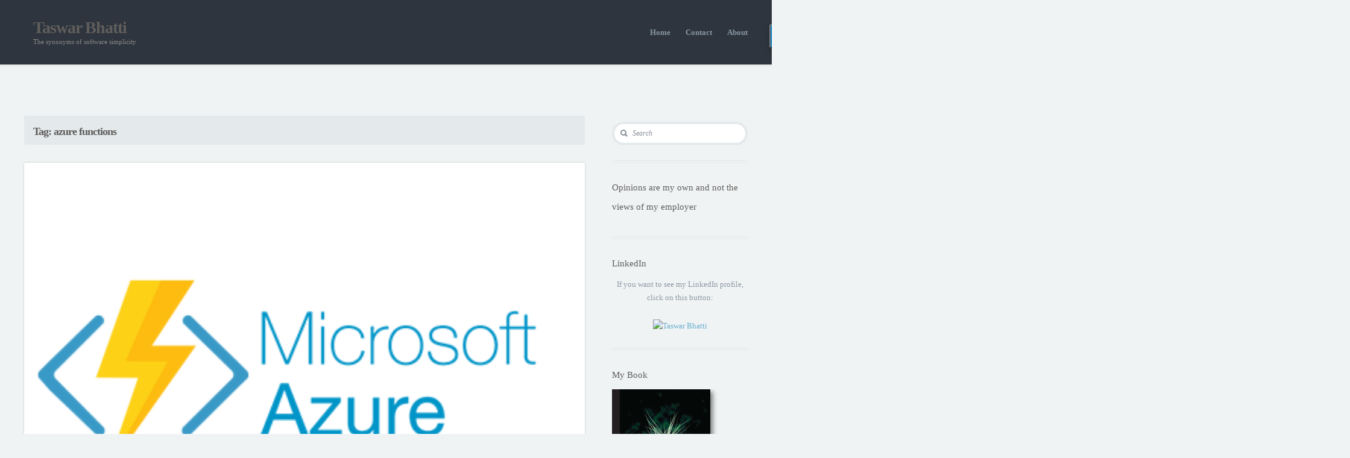

--- FILE ---
content_type: text/html; charset=UTF-8
request_url: https://taswar.zeytinsoft.com/tag/azure-functions/
body_size: 12481
content:
<!DOCTYPE html PUBLIC "-//W3C//DTD XHTML 1.0 Transitional//EN" "http://www.w3.org/TR/xhtml1/DTD/xhtml1-transitional.dtd">
<html xmlns="http://www.w3.org/1999/xhtml" lang="en-US">
<head> 
	<meta http-equiv="Content-Type" content="text/html; charset=UTF-8" /> 
	<meta name="generator" content="WordPress 6.8.3" />
	
	
	
	<link rel="alternate" type="application/rss+xml" title="RSS 2.0" href="https://taswar.zeytinsoft.com/feed/" />
	<link rel="pingback" href="https://taswar.zeytinsoft.com/xmlrpc.php" />
	
	<!-- bookmark icon -->
	<link rel="shortcut icon" href="https://taswar.zeytinsoft.com/wp-content/themes/writer/images/favicon.png" />
	
	<!-- media queries -->
	<meta name="viewport" content="width=device-width, minimum-scale=1.0, maximum-scale=1.0, initial-scale=1.0" />
	
	<!-- load scripts -->
	<meta name='robots' content='index, follow, max-image-preview:large, max-snippet:-1, max-video-preview:-1' />
	<style>img:is([sizes="auto" i], [sizes^="auto," i]) { contain-intrinsic-size: 3000px 1500px }</style>
	
	<!-- This site is optimized with the Yoast SEO plugin v26.0 - https://yoast.com/wordpress/plugins/seo/ -->
	<title>azure functions Archives - Taswar Bhatti</title>
	<link rel="canonical" href="https://taswar.zeytinsoft.com/tag/azure-functions/" />
	<meta property="og:locale" content="en_US" />
	<meta property="og:type" content="article" />
	<meta property="og:title" content="azure functions Archives - Taswar Bhatti" />
	<meta property="og:url" content="https://taswar.zeytinsoft.com/tag/azure-functions/" />
	<meta property="og:site_name" content="Taswar Bhatti" />
	<meta name="twitter:card" content="summary_large_image" />
	<meta name="twitter:site" content="@taswarbhatti" />
	<script type="application/ld+json" class="yoast-schema-graph">{"@context":"https://schema.org","@graph":[{"@type":"CollectionPage","@id":"https://taswar.zeytinsoft.com/tag/azure-functions/","url":"https://taswar.zeytinsoft.com/tag/azure-functions/","name":"azure functions Archives - Taswar Bhatti","isPartOf":{"@id":"https://taswar.zeytinsoft.com/#website"},"primaryImageOfPage":{"@id":"https://taswar.zeytinsoft.com/tag/azure-functions/#primaryimage"},"image":{"@id":"https://taswar.zeytinsoft.com/tag/azure-functions/#primaryimage"},"thumbnailUrl":"https://taswar.zeytinsoft.com/wp-content/uploads/2017/12/MSAzure-functions.png","breadcrumb":{"@id":"https://taswar.zeytinsoft.com/tag/azure-functions/#breadcrumb"},"inLanguage":"en-US"},{"@type":"ImageObject","inLanguage":"en-US","@id":"https://taswar.zeytinsoft.com/tag/azure-functions/#primaryimage","url":"https://taswar.zeytinsoft.com/wp-content/uploads/2017/12/MSAzure-functions.png","contentUrl":"https://taswar.zeytinsoft.com/wp-content/uploads/2017/12/MSAzure-functions.png","width":400,"height":300,"caption":"Azure functions"},{"@type":"BreadcrumbList","@id":"https://taswar.zeytinsoft.com/tag/azure-functions/#breadcrumb","itemListElement":[{"@type":"ListItem","position":1,"name":"Home","item":"https://taswar.zeytinsoft.com/"},{"@type":"ListItem","position":2,"name":"azure functions"}]},{"@type":"WebSite","@id":"https://taswar.zeytinsoft.com/#website","url":"https://taswar.zeytinsoft.com/","name":"Taswar Bhatti","description":"The synonyms of software simplicity","publisher":{"@id":"https://taswar.zeytinsoft.com/#/schema/person/81c3c43fc98a21cee0d67862387980c8"},"potentialAction":[{"@type":"SearchAction","target":{"@type":"EntryPoint","urlTemplate":"https://taswar.zeytinsoft.com/?s={search_term_string}"},"query-input":{"@type":"PropertyValueSpecification","valueRequired":true,"valueName":"search_term_string"}}],"inLanguage":"en-US"},{"@type":["Person","Organization"],"@id":"https://taswar.zeytinsoft.com/#/schema/person/81c3c43fc98a21cee0d67862387980c8","name":"Taswar Bhatti","image":{"@type":"ImageObject","inLanguage":"en-US","@id":"https://taswar.zeytinsoft.com/#/schema/person/image/","url":"https://secure.gravatar.com/avatar/0b249f44d2d6301590dcbc78811ba6059c3126b37a42cb4c3b00a567c71a2984?s=96&d=mm&r=g","contentUrl":"https://secure.gravatar.com/avatar/0b249f44d2d6301590dcbc78811ba6059c3126b37a42cb4c3b00a567c71a2984?s=96&d=mm&r=g","caption":"Taswar Bhatti"},"logo":{"@id":"https://taswar.zeytinsoft.com/#/schema/person/image/"},"sameAs":["http://taswar.zeytinsoft.com","https://x.com/taswarbhatti"]}]}</script>
	<!-- / Yoast SEO plugin. -->


<link rel='dns-prefetch' href='//fonts.googleapis.com' />
<link rel="alternate" type="application/rss+xml" title="Taswar Bhatti &raquo; Feed" href="https://taswar.zeytinsoft.com/feed/" />
<link rel="alternate" type="application/rss+xml" title="Taswar Bhatti &raquo; Comments Feed" href="https://taswar.zeytinsoft.com/comments/feed/" />
<link rel="alternate" type="application/rss+xml" title="Taswar Bhatti &raquo; azure functions Tag Feed" href="https://taswar.zeytinsoft.com/tag/azure-functions/feed/" />
		<!-- This site uses the Google Analytics by MonsterInsights plugin v9.8.0 - Using Analytics tracking - https://www.monsterinsights.com/ -->
							<script src="//www.googletagmanager.com/gtag/js?id=G-FQT2NPNB07"  data-cfasync="false" data-wpfc-render="false" type="text/javascript" async></script>
			<script data-cfasync="false" data-wpfc-render="false" type="text/javascript">
				var mi_version = '9.8.0';
				var mi_track_user = true;
				var mi_no_track_reason = '';
								var MonsterInsightsDefaultLocations = {"page_location":"https:\/\/taswar.zeytinsoft.com\/tag\/azure-functions\/"};
								if ( typeof MonsterInsightsPrivacyGuardFilter === 'function' ) {
					var MonsterInsightsLocations = (typeof MonsterInsightsExcludeQuery === 'object') ? MonsterInsightsPrivacyGuardFilter( MonsterInsightsExcludeQuery ) : MonsterInsightsPrivacyGuardFilter( MonsterInsightsDefaultLocations );
				} else {
					var MonsterInsightsLocations = (typeof MonsterInsightsExcludeQuery === 'object') ? MonsterInsightsExcludeQuery : MonsterInsightsDefaultLocations;
				}

								var disableStrs = [
										'ga-disable-G-FQT2NPNB07',
									];

				/* Function to detect opted out users */
				function __gtagTrackerIsOptedOut() {
					for (var index = 0; index < disableStrs.length; index++) {
						if (document.cookie.indexOf(disableStrs[index] + '=true') > -1) {
							return true;
						}
					}

					return false;
				}

				/* Disable tracking if the opt-out cookie exists. */
				if (__gtagTrackerIsOptedOut()) {
					for (var index = 0; index < disableStrs.length; index++) {
						window[disableStrs[index]] = true;
					}
				}

				/* Opt-out function */
				function __gtagTrackerOptout() {
					for (var index = 0; index < disableStrs.length; index++) {
						document.cookie = disableStrs[index] + '=true; expires=Thu, 31 Dec 2099 23:59:59 UTC; path=/';
						window[disableStrs[index]] = true;
					}
				}

				if ('undefined' === typeof gaOptout) {
					function gaOptout() {
						__gtagTrackerOptout();
					}
				}
								window.dataLayer = window.dataLayer || [];

				window.MonsterInsightsDualTracker = {
					helpers: {},
					trackers: {},
				};
				if (mi_track_user) {
					function __gtagDataLayer() {
						dataLayer.push(arguments);
					}

					function __gtagTracker(type, name, parameters) {
						if (!parameters) {
							parameters = {};
						}

						if (parameters.send_to) {
							__gtagDataLayer.apply(null, arguments);
							return;
						}

						if (type === 'event') {
														parameters.send_to = monsterinsights_frontend.v4_id;
							var hookName = name;
							if (typeof parameters['event_category'] !== 'undefined') {
								hookName = parameters['event_category'] + ':' + name;
							}

							if (typeof MonsterInsightsDualTracker.trackers[hookName] !== 'undefined') {
								MonsterInsightsDualTracker.trackers[hookName](parameters);
							} else {
								__gtagDataLayer('event', name, parameters);
							}
							
						} else {
							__gtagDataLayer.apply(null, arguments);
						}
					}

					__gtagTracker('js', new Date());
					__gtagTracker('set', {
						'developer_id.dZGIzZG': true,
											});
					if ( MonsterInsightsLocations.page_location ) {
						__gtagTracker('set', MonsterInsightsLocations);
					}
										__gtagTracker('config', 'G-FQT2NPNB07', {"forceSSL":"true","link_attribution":"true"} );
										window.gtag = __gtagTracker;										(function () {
						/* https://developers.google.com/analytics/devguides/collection/analyticsjs/ */
						/* ga and __gaTracker compatibility shim. */
						var noopfn = function () {
							return null;
						};
						var newtracker = function () {
							return new Tracker();
						};
						var Tracker = function () {
							return null;
						};
						var p = Tracker.prototype;
						p.get = noopfn;
						p.set = noopfn;
						p.send = function () {
							var args = Array.prototype.slice.call(arguments);
							args.unshift('send');
							__gaTracker.apply(null, args);
						};
						var __gaTracker = function () {
							var len = arguments.length;
							if (len === 0) {
								return;
							}
							var f = arguments[len - 1];
							if (typeof f !== 'object' || f === null || typeof f.hitCallback !== 'function') {
								if ('send' === arguments[0]) {
									var hitConverted, hitObject = false, action;
									if ('event' === arguments[1]) {
										if ('undefined' !== typeof arguments[3]) {
											hitObject = {
												'eventAction': arguments[3],
												'eventCategory': arguments[2],
												'eventLabel': arguments[4],
												'value': arguments[5] ? arguments[5] : 1,
											}
										}
									}
									if ('pageview' === arguments[1]) {
										if ('undefined' !== typeof arguments[2]) {
											hitObject = {
												'eventAction': 'page_view',
												'page_path': arguments[2],
											}
										}
									}
									if (typeof arguments[2] === 'object') {
										hitObject = arguments[2];
									}
									if (typeof arguments[5] === 'object') {
										Object.assign(hitObject, arguments[5]);
									}
									if ('undefined' !== typeof arguments[1].hitType) {
										hitObject = arguments[1];
										if ('pageview' === hitObject.hitType) {
											hitObject.eventAction = 'page_view';
										}
									}
									if (hitObject) {
										action = 'timing' === arguments[1].hitType ? 'timing_complete' : hitObject.eventAction;
										hitConverted = mapArgs(hitObject);
										__gtagTracker('event', action, hitConverted);
									}
								}
								return;
							}

							function mapArgs(args) {
								var arg, hit = {};
								var gaMap = {
									'eventCategory': 'event_category',
									'eventAction': 'event_action',
									'eventLabel': 'event_label',
									'eventValue': 'event_value',
									'nonInteraction': 'non_interaction',
									'timingCategory': 'event_category',
									'timingVar': 'name',
									'timingValue': 'value',
									'timingLabel': 'event_label',
									'page': 'page_path',
									'location': 'page_location',
									'title': 'page_title',
									'referrer' : 'page_referrer',
								};
								for (arg in args) {
																		if (!(!args.hasOwnProperty(arg) || !gaMap.hasOwnProperty(arg))) {
										hit[gaMap[arg]] = args[arg];
									} else {
										hit[arg] = args[arg];
									}
								}
								return hit;
							}

							try {
								f.hitCallback();
							} catch (ex) {
							}
						};
						__gaTracker.create = newtracker;
						__gaTracker.getByName = newtracker;
						__gaTracker.getAll = function () {
							return [];
						};
						__gaTracker.remove = noopfn;
						__gaTracker.loaded = true;
						window['__gaTracker'] = __gaTracker;
					})();
									} else {
										console.log("");
					(function () {
						function __gtagTracker() {
							return null;
						}

						window['__gtagTracker'] = __gtagTracker;
						window['gtag'] = __gtagTracker;
					})();
									}
			</script>
			
							<!-- / Google Analytics by MonsterInsights -->
		<script type="text/javascript">
/* <![CDATA[ */
window._wpemojiSettings = {"baseUrl":"https:\/\/s.w.org\/images\/core\/emoji\/16.0.1\/72x72\/","ext":".png","svgUrl":"https:\/\/s.w.org\/images\/core\/emoji\/16.0.1\/svg\/","svgExt":".svg","source":{"concatemoji":"https:\/\/taswar.zeytinsoft.com\/wp-includes\/js\/wp-emoji-release.min.js?ver=6.8.3"}};
/*! This file is auto-generated */
!function(s,n){var o,i,e;function c(e){try{var t={supportTests:e,timestamp:(new Date).valueOf()};sessionStorage.setItem(o,JSON.stringify(t))}catch(e){}}function p(e,t,n){e.clearRect(0,0,e.canvas.width,e.canvas.height),e.fillText(t,0,0);var t=new Uint32Array(e.getImageData(0,0,e.canvas.width,e.canvas.height).data),a=(e.clearRect(0,0,e.canvas.width,e.canvas.height),e.fillText(n,0,0),new Uint32Array(e.getImageData(0,0,e.canvas.width,e.canvas.height).data));return t.every(function(e,t){return e===a[t]})}function u(e,t){e.clearRect(0,0,e.canvas.width,e.canvas.height),e.fillText(t,0,0);for(var n=e.getImageData(16,16,1,1),a=0;a<n.data.length;a++)if(0!==n.data[a])return!1;return!0}function f(e,t,n,a){switch(t){case"flag":return n(e,"\ud83c\udff3\ufe0f\u200d\u26a7\ufe0f","\ud83c\udff3\ufe0f\u200b\u26a7\ufe0f")?!1:!n(e,"\ud83c\udde8\ud83c\uddf6","\ud83c\udde8\u200b\ud83c\uddf6")&&!n(e,"\ud83c\udff4\udb40\udc67\udb40\udc62\udb40\udc65\udb40\udc6e\udb40\udc67\udb40\udc7f","\ud83c\udff4\u200b\udb40\udc67\u200b\udb40\udc62\u200b\udb40\udc65\u200b\udb40\udc6e\u200b\udb40\udc67\u200b\udb40\udc7f");case"emoji":return!a(e,"\ud83e\udedf")}return!1}function g(e,t,n,a){var r="undefined"!=typeof WorkerGlobalScope&&self instanceof WorkerGlobalScope?new OffscreenCanvas(300,150):s.createElement("canvas"),o=r.getContext("2d",{willReadFrequently:!0}),i=(o.textBaseline="top",o.font="600 32px Arial",{});return e.forEach(function(e){i[e]=t(o,e,n,a)}),i}function t(e){var t=s.createElement("script");t.src=e,t.defer=!0,s.head.appendChild(t)}"undefined"!=typeof Promise&&(o="wpEmojiSettingsSupports",i=["flag","emoji"],n.supports={everything:!0,everythingExceptFlag:!0},e=new Promise(function(e){s.addEventListener("DOMContentLoaded",e,{once:!0})}),new Promise(function(t){var n=function(){try{var e=JSON.parse(sessionStorage.getItem(o));if("object"==typeof e&&"number"==typeof e.timestamp&&(new Date).valueOf()<e.timestamp+604800&&"object"==typeof e.supportTests)return e.supportTests}catch(e){}return null}();if(!n){if("undefined"!=typeof Worker&&"undefined"!=typeof OffscreenCanvas&&"undefined"!=typeof URL&&URL.createObjectURL&&"undefined"!=typeof Blob)try{var e="postMessage("+g.toString()+"("+[JSON.stringify(i),f.toString(),p.toString(),u.toString()].join(",")+"));",a=new Blob([e],{type:"text/javascript"}),r=new Worker(URL.createObjectURL(a),{name:"wpTestEmojiSupports"});return void(r.onmessage=function(e){c(n=e.data),r.terminate(),t(n)})}catch(e){}c(n=g(i,f,p,u))}t(n)}).then(function(e){for(var t in e)n.supports[t]=e[t],n.supports.everything=n.supports.everything&&n.supports[t],"flag"!==t&&(n.supports.everythingExceptFlag=n.supports.everythingExceptFlag&&n.supports[t]);n.supports.everythingExceptFlag=n.supports.everythingExceptFlag&&!n.supports.flag,n.DOMReady=!1,n.readyCallback=function(){n.DOMReady=!0}}).then(function(){return e}).then(function(){var e;n.supports.everything||(n.readyCallback(),(e=n.source||{}).concatemoji?t(e.concatemoji):e.wpemoji&&e.twemoji&&(t(e.twemoji),t(e.wpemoji)))}))}((window,document),window._wpemojiSettings);
/* ]]> */
</script>
<link rel='stylesheet' id='urvanov_syntax_highlighter-css' href='https://taswar.zeytinsoft.com/wp-content/plugins/urvanov-syntax-highlighter/css/min/urvanov_syntax_highlighter.min.css?ver=2.8.40' type='text/css' media='all' />
<link rel='stylesheet' id='crayon-theme-obsidian-css' href='https://taswar.zeytinsoft.com/wp-content/plugins/urvanov-syntax-highlighter/themes/obsidian/obsidian.css?ver=2.8.40' type='text/css' media='all' />
<link rel='stylesheet' id='crayon-font-monaco-css' href='https://taswar.zeytinsoft.com/wp-content/plugins/urvanov-syntax-highlighter/fonts/monaco.css?ver=2.8.40' type='text/css' media='all' />
<style id='wp-emoji-styles-inline-css' type='text/css'>

	img.wp-smiley, img.emoji {
		display: inline !important;
		border: none !important;
		box-shadow: none !important;
		height: 1em !important;
		width: 1em !important;
		margin: 0 0.07em !important;
		vertical-align: -0.1em !important;
		background: none !important;
		padding: 0 !important;
	}
</style>
<link rel='stylesheet' id='wp-block-library-css' href='https://taswar.zeytinsoft.com/wp-includes/css/dist/block-library/style.min.css?ver=6.8.3' type='text/css' media='all' />
<style id='classic-theme-styles-inline-css' type='text/css'>
/*! This file is auto-generated */
.wp-block-button__link{color:#fff;background-color:#32373c;border-radius:9999px;box-shadow:none;text-decoration:none;padding:calc(.667em + 2px) calc(1.333em + 2px);font-size:1.125em}.wp-block-file__button{background:#32373c;color:#fff;text-decoration:none}
</style>
<style id='global-styles-inline-css' type='text/css'>
:root{--wp--preset--aspect-ratio--square: 1;--wp--preset--aspect-ratio--4-3: 4/3;--wp--preset--aspect-ratio--3-4: 3/4;--wp--preset--aspect-ratio--3-2: 3/2;--wp--preset--aspect-ratio--2-3: 2/3;--wp--preset--aspect-ratio--16-9: 16/9;--wp--preset--aspect-ratio--9-16: 9/16;--wp--preset--color--black: #000000;--wp--preset--color--cyan-bluish-gray: #abb8c3;--wp--preset--color--white: #ffffff;--wp--preset--color--pale-pink: #f78da7;--wp--preset--color--vivid-red: #cf2e2e;--wp--preset--color--luminous-vivid-orange: #ff6900;--wp--preset--color--luminous-vivid-amber: #fcb900;--wp--preset--color--light-green-cyan: #7bdcb5;--wp--preset--color--vivid-green-cyan: #00d084;--wp--preset--color--pale-cyan-blue: #8ed1fc;--wp--preset--color--vivid-cyan-blue: #0693e3;--wp--preset--color--vivid-purple: #9b51e0;--wp--preset--gradient--vivid-cyan-blue-to-vivid-purple: linear-gradient(135deg,rgba(6,147,227,1) 0%,rgb(155,81,224) 100%);--wp--preset--gradient--light-green-cyan-to-vivid-green-cyan: linear-gradient(135deg,rgb(122,220,180) 0%,rgb(0,208,130) 100%);--wp--preset--gradient--luminous-vivid-amber-to-luminous-vivid-orange: linear-gradient(135deg,rgba(252,185,0,1) 0%,rgba(255,105,0,1) 100%);--wp--preset--gradient--luminous-vivid-orange-to-vivid-red: linear-gradient(135deg,rgba(255,105,0,1) 0%,rgb(207,46,46) 100%);--wp--preset--gradient--very-light-gray-to-cyan-bluish-gray: linear-gradient(135deg,rgb(238,238,238) 0%,rgb(169,184,195) 100%);--wp--preset--gradient--cool-to-warm-spectrum: linear-gradient(135deg,rgb(74,234,220) 0%,rgb(151,120,209) 20%,rgb(207,42,186) 40%,rgb(238,44,130) 60%,rgb(251,105,98) 80%,rgb(254,248,76) 100%);--wp--preset--gradient--blush-light-purple: linear-gradient(135deg,rgb(255,206,236) 0%,rgb(152,150,240) 100%);--wp--preset--gradient--blush-bordeaux: linear-gradient(135deg,rgb(254,205,165) 0%,rgb(254,45,45) 50%,rgb(107,0,62) 100%);--wp--preset--gradient--luminous-dusk: linear-gradient(135deg,rgb(255,203,112) 0%,rgb(199,81,192) 50%,rgb(65,88,208) 100%);--wp--preset--gradient--pale-ocean: linear-gradient(135deg,rgb(255,245,203) 0%,rgb(182,227,212) 50%,rgb(51,167,181) 100%);--wp--preset--gradient--electric-grass: linear-gradient(135deg,rgb(202,248,128) 0%,rgb(113,206,126) 100%);--wp--preset--gradient--midnight: linear-gradient(135deg,rgb(2,3,129) 0%,rgb(40,116,252) 100%);--wp--preset--font-size--small: 13px;--wp--preset--font-size--medium: 20px;--wp--preset--font-size--large: 36px;--wp--preset--font-size--x-large: 42px;--wp--preset--spacing--20: 0.44rem;--wp--preset--spacing--30: 0.67rem;--wp--preset--spacing--40: 1rem;--wp--preset--spacing--50: 1.5rem;--wp--preset--spacing--60: 2.25rem;--wp--preset--spacing--70: 3.38rem;--wp--preset--spacing--80: 5.06rem;--wp--preset--shadow--natural: 6px 6px 9px rgba(0, 0, 0, 0.2);--wp--preset--shadow--deep: 12px 12px 50px rgba(0, 0, 0, 0.4);--wp--preset--shadow--sharp: 6px 6px 0px rgba(0, 0, 0, 0.2);--wp--preset--shadow--outlined: 6px 6px 0px -3px rgba(255, 255, 255, 1), 6px 6px rgba(0, 0, 0, 1);--wp--preset--shadow--crisp: 6px 6px 0px rgba(0, 0, 0, 1);}:where(.is-layout-flex){gap: 0.5em;}:where(.is-layout-grid){gap: 0.5em;}body .is-layout-flex{display: flex;}.is-layout-flex{flex-wrap: wrap;align-items: center;}.is-layout-flex > :is(*, div){margin: 0;}body .is-layout-grid{display: grid;}.is-layout-grid > :is(*, div){margin: 0;}:where(.wp-block-columns.is-layout-flex){gap: 2em;}:where(.wp-block-columns.is-layout-grid){gap: 2em;}:where(.wp-block-post-template.is-layout-flex){gap: 1.25em;}:where(.wp-block-post-template.is-layout-grid){gap: 1.25em;}.has-black-color{color: var(--wp--preset--color--black) !important;}.has-cyan-bluish-gray-color{color: var(--wp--preset--color--cyan-bluish-gray) !important;}.has-white-color{color: var(--wp--preset--color--white) !important;}.has-pale-pink-color{color: var(--wp--preset--color--pale-pink) !important;}.has-vivid-red-color{color: var(--wp--preset--color--vivid-red) !important;}.has-luminous-vivid-orange-color{color: var(--wp--preset--color--luminous-vivid-orange) !important;}.has-luminous-vivid-amber-color{color: var(--wp--preset--color--luminous-vivid-amber) !important;}.has-light-green-cyan-color{color: var(--wp--preset--color--light-green-cyan) !important;}.has-vivid-green-cyan-color{color: var(--wp--preset--color--vivid-green-cyan) !important;}.has-pale-cyan-blue-color{color: var(--wp--preset--color--pale-cyan-blue) !important;}.has-vivid-cyan-blue-color{color: var(--wp--preset--color--vivid-cyan-blue) !important;}.has-vivid-purple-color{color: var(--wp--preset--color--vivid-purple) !important;}.has-black-background-color{background-color: var(--wp--preset--color--black) !important;}.has-cyan-bluish-gray-background-color{background-color: var(--wp--preset--color--cyan-bluish-gray) !important;}.has-white-background-color{background-color: var(--wp--preset--color--white) !important;}.has-pale-pink-background-color{background-color: var(--wp--preset--color--pale-pink) !important;}.has-vivid-red-background-color{background-color: var(--wp--preset--color--vivid-red) !important;}.has-luminous-vivid-orange-background-color{background-color: var(--wp--preset--color--luminous-vivid-orange) !important;}.has-luminous-vivid-amber-background-color{background-color: var(--wp--preset--color--luminous-vivid-amber) !important;}.has-light-green-cyan-background-color{background-color: var(--wp--preset--color--light-green-cyan) !important;}.has-vivid-green-cyan-background-color{background-color: var(--wp--preset--color--vivid-green-cyan) !important;}.has-pale-cyan-blue-background-color{background-color: var(--wp--preset--color--pale-cyan-blue) !important;}.has-vivid-cyan-blue-background-color{background-color: var(--wp--preset--color--vivid-cyan-blue) !important;}.has-vivid-purple-background-color{background-color: var(--wp--preset--color--vivid-purple) !important;}.has-black-border-color{border-color: var(--wp--preset--color--black) !important;}.has-cyan-bluish-gray-border-color{border-color: var(--wp--preset--color--cyan-bluish-gray) !important;}.has-white-border-color{border-color: var(--wp--preset--color--white) !important;}.has-pale-pink-border-color{border-color: var(--wp--preset--color--pale-pink) !important;}.has-vivid-red-border-color{border-color: var(--wp--preset--color--vivid-red) !important;}.has-luminous-vivid-orange-border-color{border-color: var(--wp--preset--color--luminous-vivid-orange) !important;}.has-luminous-vivid-amber-border-color{border-color: var(--wp--preset--color--luminous-vivid-amber) !important;}.has-light-green-cyan-border-color{border-color: var(--wp--preset--color--light-green-cyan) !important;}.has-vivid-green-cyan-border-color{border-color: var(--wp--preset--color--vivid-green-cyan) !important;}.has-pale-cyan-blue-border-color{border-color: var(--wp--preset--color--pale-cyan-blue) !important;}.has-vivid-cyan-blue-border-color{border-color: var(--wp--preset--color--vivid-cyan-blue) !important;}.has-vivid-purple-border-color{border-color: var(--wp--preset--color--vivid-purple) !important;}.has-vivid-cyan-blue-to-vivid-purple-gradient-background{background: var(--wp--preset--gradient--vivid-cyan-blue-to-vivid-purple) !important;}.has-light-green-cyan-to-vivid-green-cyan-gradient-background{background: var(--wp--preset--gradient--light-green-cyan-to-vivid-green-cyan) !important;}.has-luminous-vivid-amber-to-luminous-vivid-orange-gradient-background{background: var(--wp--preset--gradient--luminous-vivid-amber-to-luminous-vivid-orange) !important;}.has-luminous-vivid-orange-to-vivid-red-gradient-background{background: var(--wp--preset--gradient--luminous-vivid-orange-to-vivid-red) !important;}.has-very-light-gray-to-cyan-bluish-gray-gradient-background{background: var(--wp--preset--gradient--very-light-gray-to-cyan-bluish-gray) !important;}.has-cool-to-warm-spectrum-gradient-background{background: var(--wp--preset--gradient--cool-to-warm-spectrum) !important;}.has-blush-light-purple-gradient-background{background: var(--wp--preset--gradient--blush-light-purple) !important;}.has-blush-bordeaux-gradient-background{background: var(--wp--preset--gradient--blush-bordeaux) !important;}.has-luminous-dusk-gradient-background{background: var(--wp--preset--gradient--luminous-dusk) !important;}.has-pale-ocean-gradient-background{background: var(--wp--preset--gradient--pale-ocean) !important;}.has-electric-grass-gradient-background{background: var(--wp--preset--gradient--electric-grass) !important;}.has-midnight-gradient-background{background: var(--wp--preset--gradient--midnight) !important;}.has-small-font-size{font-size: var(--wp--preset--font-size--small) !important;}.has-medium-font-size{font-size: var(--wp--preset--font-size--medium) !important;}.has-large-font-size{font-size: var(--wp--preset--font-size--large) !important;}.has-x-large-font-size{font-size: var(--wp--preset--font-size--x-large) !important;}
:where(.wp-block-post-template.is-layout-flex){gap: 1.25em;}:where(.wp-block-post-template.is-layout-grid){gap: 1.25em;}
:where(.wp-block-columns.is-layout-flex){gap: 2em;}:where(.wp-block-columns.is-layout-grid){gap: 2em;}
:root :where(.wp-block-pullquote){font-size: 1.5em;line-height: 1.6;}
</style>
<link rel='stylesheet' id='mihdan-lite-youtube-embed-css' href='https://taswar.zeytinsoft.com/wp-content/plugins/mihdan-lite-youtube-embed/assets/dist/css/frontend.css?ver=1.8.0.3' type='text/css' media='all' />
<link rel='stylesheet' id='math-captcha-frontend-css' href='https://taswar.zeytinsoft.com/wp-content/plugins/wp-advanced-math-captcha/css/frontend.css?ver=6.8.3' type='text/css' media='all' />
<link rel='stylesheet' id='style-css' href='https://taswar.zeytinsoft.com/wp-content/themes/writer/style.css?ver=6.8.3' type='text/css' media='all' />
<link rel='stylesheet' id='media_queries_css-css' href='https://taswar.zeytinsoft.com/wp-content/themes/writer/media-queries.css?ver=0.1' type='text/css' media='screen' />
<link rel='stylesheet' id='google_opensans-css' href='http://fonts.googleapis.com/css?family=Open+Sans%3A400%2C300%2C700%2C600&#038;ver=6.8.3' type='text/css' media='all' />
<link rel='stylesheet' id='fancybox_css-css' href='https://taswar.zeytinsoft.com/wp-content/themes/writer/includes/js/fancybox/jquery.fancybox-1.3.4.css?ver=0.1' type='text/css' media='screen' />
<link rel='stylesheet' id='flex_css-css' href='https://taswar.zeytinsoft.com/wp-content/themes/writer/includes/js/flex/flexslider.css?ver=0.1' type='text/css' media='screen' />
<link rel='stylesheet' id='font-awesome-css' href='https://taswar.zeytinsoft.com/wp-content/themes/writer/includes/fontawesome/font-awesome.css?ver=6.8.3' type='text/css' media='all' />
<link rel='stylesheet' id='colorbox-css' href='https://taswar.zeytinsoft.com/wp-content/plugins/lightbox-gallery/colorbox/example1/colorbox.css?ver=6.8.3' type='text/css' media='all' />
<script type="text/javascript" src="https://taswar.zeytinsoft.com/wp-includes/js/jquery/jquery.min.js?ver=3.7.1" id="jquery-core-js"></script>
<script type="text/javascript" src="https://taswar.zeytinsoft.com/wp-includes/js/jquery/jquery-migrate.min.js?ver=3.4.1" id="jquery-migrate-js"></script>
<script type="text/javascript" id="urvanov_syntax_highlighter_js-js-extra">
/* <![CDATA[ */
var UrvanovSyntaxHighlighterSyntaxSettings = {"version":"2.8.40","is_admin":"0","ajaxurl":"https:\/\/taswar.zeytinsoft.com\/wp-admin\/admin-ajax.php","prefix":"urvanov-syntax-highlighter-","setting":"urvanov-syntax-highlighter-setting","selected":"urvanov-syntax-highlighter-setting-selected","changed":"urvanov-syntax-highlighter-setting-changed","special":"urvanov-syntax-highlighter-setting-special","orig_value":"data-orig-value","debug":""};
var UrvanovSyntaxHighlighterSyntaxStrings = {"copy":"Copied to the clipboard","minimize":"Click To Expand Code"};
/* ]]> */
</script>
<script type="text/javascript" src="https://taswar.zeytinsoft.com/wp-content/plugins/urvanov-syntax-highlighter/js/min/urvanov_syntax_highlighter.min.js?ver=2.8.40" id="urvanov_syntax_highlighter_js-js"></script>
<script type="text/javascript" src="https://taswar.zeytinsoft.com/wp-content/plugins/google-analytics-for-wordpress/assets/js/frontend-gtag.min.js?ver=9.8.0" id="monsterinsights-frontend-script-js" async="async" data-wp-strategy="async"></script>
<script data-cfasync="false" data-wpfc-render="false" type="text/javascript" id='monsterinsights-frontend-script-js-extra'>/* <![CDATA[ */
var monsterinsights_frontend = {"js_events_tracking":"true","download_extensions":"doc,pdf,ppt,zip,xls,docx,pptx,xlsx","inbound_paths":"[{\"path\":\"\\\/go\\\/\",\"label\":\"affiliate\"},{\"path\":\"\\\/recommend\\\/\",\"label\":\"affiliate\"}]","home_url":"https:\/\/taswar.zeytinsoft.com","hash_tracking":"false","v4_id":"G-FQT2NPNB07"};/* ]]> */
</script>
<script type="text/javascript" src="https://taswar.zeytinsoft.com/wp-includes/js/dist/vendor/react.min.js?ver=18.3.1.1" id="react-js"></script>
<script type="text/javascript" src="https://taswar.zeytinsoft.com/wp-includes/js/dist/vendor/react-jsx-runtime.min.js?ver=18.3.1" id="react-jsx-runtime-js"></script>
<script type="text/javascript" src="https://taswar.zeytinsoft.com/wp-includes/js/dist/hooks.min.js?ver=4d63a3d491d11ffd8ac6" id="wp-hooks-js"></script>
<script type="text/javascript" src="https://taswar.zeytinsoft.com/wp-includes/js/dist/deprecated.min.js?ver=e1f84915c5e8ae38964c" id="wp-deprecated-js"></script>
<script type="text/javascript" src="https://taswar.zeytinsoft.com/wp-includes/js/dist/dom.min.js?ver=80bd57c84b45cf04f4ce" id="wp-dom-js"></script>
<script type="text/javascript" src="https://taswar.zeytinsoft.com/wp-includes/js/dist/vendor/react-dom.min.js?ver=18.3.1.1" id="react-dom-js"></script>
<script type="text/javascript" src="https://taswar.zeytinsoft.com/wp-includes/js/dist/escape-html.min.js?ver=6561a406d2d232a6fbd2" id="wp-escape-html-js"></script>
<script type="text/javascript" src="https://taswar.zeytinsoft.com/wp-includes/js/dist/element.min.js?ver=a4eeeadd23c0d7ab1d2d" id="wp-element-js"></script>
<script type="text/javascript" src="https://taswar.zeytinsoft.com/wp-includes/js/dist/is-shallow-equal.min.js?ver=e0f9f1d78d83f5196979" id="wp-is-shallow-equal-js"></script>
<script type="text/javascript" src="https://taswar.zeytinsoft.com/wp-includes/js/dist/i18n.min.js?ver=5e580eb46a90c2b997e6" id="wp-i18n-js"></script>
<script type="text/javascript" id="wp-i18n-js-after">
/* <![CDATA[ */
wp.i18n.setLocaleData( { 'text direction\u0004ltr': [ 'ltr' ] } );
/* ]]> */
</script>
<script type="text/javascript" src="https://taswar.zeytinsoft.com/wp-includes/js/dist/keycodes.min.js?ver=034ff647a54b018581d3" id="wp-keycodes-js"></script>
<script type="text/javascript" src="https://taswar.zeytinsoft.com/wp-includes/js/dist/priority-queue.min.js?ver=9c21c957c7e50ffdbf48" id="wp-priority-queue-js"></script>
<script type="text/javascript" src="https://taswar.zeytinsoft.com/wp-includes/js/dist/compose.min.js?ver=84bcf832a5c99203f3db" id="wp-compose-js"></script>
<script type="text/javascript" src="https://taswar.zeytinsoft.com/wp-includes/js/dist/private-apis.min.js?ver=0f8478f1ba7e0eea562b" id="wp-private-apis-js"></script>
<script type="text/javascript" src="https://taswar.zeytinsoft.com/wp-includes/js/dist/redux-routine.min.js?ver=8bb92d45458b29590f53" id="wp-redux-routine-js"></script>
<script type="text/javascript" src="https://taswar.zeytinsoft.com/wp-includes/js/dist/data.min.js?ver=fe6c4835cd00e12493c3" id="wp-data-js"></script>
<script type="text/javascript" id="wp-data-js-after">
/* <![CDATA[ */
( function() {
	var userId = 0;
	var storageKey = "WP_DATA_USER_" + userId;
	wp.data
		.use( wp.data.plugins.persistence, { storageKey: storageKey } );
} )();
/* ]]> */
</script>
<script type="text/javascript" src="https://taswar.zeytinsoft.com/wp-content/plugins/wp-advanced-math-captcha/js/wmc.js?ver=2.1.8" id="wmc-js-js" defer="defer" data-wp-strategy="defer"></script>
<script type="text/javascript" src="https://taswar.zeytinsoft.com/wp-content/themes/writer/includes/js/menu/jquery.mobilemenu.js?ver=6.8.3" id="mobile_js-js"></script>
<script type="text/javascript" src="https://taswar.zeytinsoft.com/wp-content/themes/writer/includes/js/fancybox/jquery.fancybox-1.3.4.pack.js?ver=6.8.3" id="fancybox_js-js"></script>
<script type="text/javascript" src="https://taswar.zeytinsoft.com/wp-content/themes/writer/includes/js/flex/jquery.flexslider.js?ver=6.8.3" id="flex_js-js"></script>
<script type="text/javascript" src="https://taswar.zeytinsoft.com/wp-content/themes/writer/includes/js/fitvid/jquery.fitvids.js?ver=6.8.3" id="fitvid_js-js"></script>
<script type="text/javascript" src="https://taswar.zeytinsoft.com/wp-content/themes/writer/includes/js/jquery.ui.totop.min.js?ver=6.8.3" id="back-to-top-js"></script>
<link rel="https://api.w.org/" href="https://taswar.zeytinsoft.com/wp-json/" /><link rel="alternate" title="JSON" type="application/json" href="https://taswar.zeytinsoft.com/wp-json/wp/v2/tags/313" /><link rel="EditURI" type="application/rsd+xml" title="RSD" href="https://taswar.zeytinsoft.com/xmlrpc.php?rsd" />
<meta name="generator" content="WordPress 6.8.3" />
<link rel="publisher" href="https://plus.google.com/+TaswarBhatti"/>
	<style type="text/css">
		a {
			color:#68aecf;
		}
		.scroll .flex-control-nav li a.active {
			background:#68aecf;
		}
		body {
			background:#f0f3f4;
		}
		#backgrimage{
			background: url('') no-repeat fixed 100% 100%;
			background-position: center;
		}
		
			</style>
    <style type="text/css">.broken_link, a.broken_link {
	text-decoration: line-through;
}</style></head>

<body class="archive tag tag-azure-functions tag-313 wp-theme-writer">
	<div id="backgrimage">
	<div id="wrapper" class="clearfix">
		
		<div id="main" class="clearfix">
			<div class="header-wrapper clearfix">
				<!-- grab the logo -->
						        	
	            <div class="logo-default">
		            <div class="logo-text">
		            	<a href="https://taswar.zeytinsoft.com/" title="Taswar Bhatti">Taswar Bhatti</a>
		            	<br />
		            	<span>The synonyms of software simplicity</span>
		            </div>
	            </div>
		            
				
				<div class="top-bar">			
		        	<div class="menu-wrap">
		            	<div class="menu-top-menu-container"><ul id="menu-top-menu" class="main-nav"><li id="menu-item-1565" class="menu-item menu-item-type-custom menu-item-object-custom menu-item-home menu-item-1565"><a href="http://taswar.zeytinsoft.com/">Home</a></li>
<li id="menu-item-1563" class="menu-item menu-item-type-post_type menu-item-object-page menu-item-1563"><a href="https://taswar.zeytinsoft.com/contact/">Contact</a></li>
<li id="menu-item-1564" class="menu-item menu-item-type-post_type menu-item-object-page menu-item-1564"><a href="https://taswar.zeytinsoft.com/about/">About</a></li>
</ul></div>	
		            </div>
				</div><!-- top bar -->
			</div><!-- header wrapper -->
			
			<!-- secondary menu -->
			
		<!-- excerpt scroller -->
				
		<div id="content">
			<!-- conditional subtitles -->
							<div class="sub-title">Tag: azure functions</div>
						
			<div class="post-wrap">
				<!-- grab the posts -->
								
					<div class="post post-2906 type-post status-publish format-standard has-post-thumbnail hentry category-net-2 category-azure tag-azure tag-azure-functions">
						<!-- uses the post format -->
												<div class="box">
							
							<!-- grab the video -->
														
								<!-- grab the featured image -->
																	<a class="featured-image" href="https://taswar.zeytinsoft.com/serving-html-data-from-azure-functions/" title="Azure functions &#8211; Serving Html Data from Azure Functions"><img width="400" height="300" src="https://taswar.zeytinsoft.com/wp-content/uploads/2017/12/MSAzure-functions.png" class="attachment-large-image size-large-image wp-post-image" alt="Azure functions" decoding="async" fetchpriority="high" srcset="https://taswar.zeytinsoft.com/wp-content/uploads/2017/12/MSAzure-functions.png 400w, https://taswar.zeytinsoft.com/wp-content/uploads/2017/12/MSAzure-functions-300x225.png 300w, https://taswar.zeytinsoft.com/wp-content/uploads/2017/12/MSAzure-functions-210x158.png 210w" sizes="(max-width: 400px) 100vw, 400px" /></a>
															
														
							<div class="clear"></div>
							
							<div class="frame">
								<div class="title-wrap">
									<h1 class="entry-title"><a href="https://taswar.zeytinsoft.com/serving-html-data-from-azure-functions/" title="Azure functions &#8211; Serving Html Data from Azure Functions">Azure functions &#8211; Serving Html Data from Azure Functions</a></h1>
									
									<div class="title-meta">
										<span><a href="http://taswar.zeytinsoft.com" title="Visit Taswar Bhatti&#8217;s website" rel="author external">Taswar Bhatti</a></span> <span class="date updated published"><a href="https://taswar.zeytinsoft.com/serving-html-data-from-azure-functions/">January 15, 2018</a></span> <span><a href="https://taswar.zeytinsoft.com/serving-html-data-from-azure-functions//#comment-jump" title="Azure functions &#8211; Serving Html Data from Azure Functions comments">No Comments</a></span>
									</div>
								</div>
								
								<div class="post-content">
									 
										<p>I wanted to try out Azure Functions to see if I can serve html data from Azure Functions that I get from another third party site. As in, if I use RestSharp and call another site from my Azure Function, extract its content and just display it as output to html. This can come in [&hellip;]</p>
																	</div>
							</div><!-- frame -->
							
							<!-- meta info bar -->
															<div class="bar">
									<div class="bar-frame clearfix">
										<div class="meta-info">
											<div class="share">
												<!-- google plus -->
												<a class="share-google" href="https://plus.google.com/share?url=https://taswar.zeytinsoft.com/serving-html-data-from-azure-functions/" onclick="window.open('https://plus.google.com/share?url=https://taswar.zeytinsoft.com/serving-html-data-from-azure-functions/','gplusshare','width=450,height=300,left='+(screen.availWidth/2-375)+',top='+(screen.availHeight/2-150)+'');return false;"><i class="icon-google-plus"></i></a>
												
												<!-- facebook -->
												<a class="share-facebook" onclick="window.open('http://www.facebook.com/share.php?u=https://taswar.zeytinsoft.com/serving-html-data-from-azure-functions/','facebook','width=450,height=300,left='+(screen.availWidth/2-375)+',top='+(screen.availHeight/2-150)+'');return false;" href="http://www.facebook.com/share.php?u=https://taswar.zeytinsoft.com/serving-html-data-from-azure-functions/" title="Azure functions &#8211; Serving Html Data from Azure Functions"  target="blank"><i class="icon-facebook"></i></a>
												
												<!-- twitter -->
												<a class="share-twitter" onclick="window.open('http://twitter.com/home?status=Azure functions &#8211; Serving Html Data from Azure Functions - https://taswar.zeytinsoft.com/serving-html-data-from-azure-functions/','twitter','width=450,height=300,left='+(screen.availWidth/2-375)+',top='+(screen.availHeight/2-150)+'');return false;" href="http://twitter.com/home?status=Azure functions &#8211; Serving Html Data from Azure Functions - https://taswar.zeytinsoft.com/serving-html-data-from-azure-functions/" title="Azure functions &#8211; Serving Html Data from Azure Functions" target="blank"><i class="icon-twitter"></i></a>
											</div><!-- share -->
											
											<div class="categories">
												<i class="icon-align-justify"></i>
												<a href="https://taswar.zeytinsoft.com/category/net-2/" rel="category tag">.NET</a>, <a href="https://taswar.zeytinsoft.com/category/azure/" rel="category tag">Azure</a>											</div>						
										  	
										  	<div class="tags">
										  		<i class="icon-tag"></i>
										  		<a href="https://taswar.zeytinsoft.com/tag/azure/" rel="tag">azure</a>, <a href="https://taswar.zeytinsoft.com/tag/azure-functions/" rel="tag">azure functions</a>
										  	</div>									  	</div><!-- meta info -->
									</div><!-- bar frame -->
								</div><!-- bar -->
													</div><!-- box -->
					</div><!-- post-->
					
				
							
				
							</div><!-- post wrap -->
							
				
				<!-- post navigation -->
				<div class="post-nav">
					<div class="postnav-left"></div>
					<div class="postnav-right"></div>	
					<div style="clear:both;"> </div>
				</div><!-- end post navigation -->
						<!-- end posts -->
			
						
			<!-- comments -->
					</div><!--content-->
		
		<!-- grab the sidebar -->
						<div id="sidebar">			
					<!-- grab sidebar widgets -->				
					<div id="search-2" class="widget widget_search"><form action="https://taswar.zeytinsoft.com/" class="search-form clearfix">
	<fieldset>
		
		<input type="submit" value="Go" class="submit" />
		<input type="text" class="search-form-input text" name="s" onfocus="if (this.value == 'Search') {this.value = '';}" onblur="if (this.value == '') {this.value = 'Search';}" value="Search"/>
	</fieldset>
</form>
</div><div id="custom_html-3" class="widget_text widget widget_custom_html"><h2 class="widgettitle">Opinions are my own and not the views of my employer</h2>
<div class="textwidget custom-html-widget"></div></div><div id="gdlb_widget-3" class="widget widget_gd_linkedin_badge"><h2 class="widgettitle">LinkedIn</h2>
<p style="text-align: center;" class="gdlb-widget-text">If you want to see my LinkedIn profile, click on this button:</p><div style="text-align: center;" class="gdlb-widget-badge"><a target="_blank" href="http://www.linkedin.com/in/taswarbhatti"><img src="http://www.linkedin.com/img/webpromo/btn_viewmy_160x33.gif" border="0" alt="Taswar Bhatti" /></a></div></div><div id="widget_sp_image-4" class="widget widget_sp_image"><h2 class="widgettitle">My Book</h2>
<a href="http://www.packtpub.com/automapper-starter/book" target="_blank" class="widget_sp_image-image-link" title="My Book"><img width="175" height="213" alt="automapper" class="attachment-full aligncenter" style="max-width: 100%;" src="https://taswar.zeytinsoft.com/wp-content/uploads/2014/04/2050OS_cov.jpg.png" /></a></div><div id="archives-2" class="widget widget_archive"><h2 class="widgettitle">Archives</h2>

			<ul>
					<li><a href='https://taswar.zeytinsoft.com/2024/02/'>February 2024</a></li>
	<li><a href='https://taswar.zeytinsoft.com/2024/01/'>January 2024</a></li>
	<li><a href='https://taswar.zeytinsoft.com/2023/12/'>December 2023</a></li>
	<li><a href='https://taswar.zeytinsoft.com/2023/11/'>November 2023</a></li>
	<li><a href='https://taswar.zeytinsoft.com/2023/10/'>October 2023</a></li>
	<li><a href='https://taswar.zeytinsoft.com/2023/09/'>September 2023</a></li>
	<li><a href='https://taswar.zeytinsoft.com/2023/08/'>August 2023</a></li>
	<li><a href='https://taswar.zeytinsoft.com/2023/04/'>April 2023</a></li>
	<li><a href='https://taswar.zeytinsoft.com/2023/01/'>January 2023</a></li>
	<li><a href='https://taswar.zeytinsoft.com/2021/09/'>September 2021</a></li>
	<li><a href='https://taswar.zeytinsoft.com/2021/04/'>April 2021</a></li>
	<li><a href='https://taswar.zeytinsoft.com/2020/12/'>December 2020</a></li>
	<li><a href='https://taswar.zeytinsoft.com/2020/09/'>September 2020</a></li>
	<li><a href='https://taswar.zeytinsoft.com/2020/06/'>June 2020</a></li>
	<li><a href='https://taswar.zeytinsoft.com/2020/05/'>May 2020</a></li>
	<li><a href='https://taswar.zeytinsoft.com/2020/04/'>April 2020</a></li>
	<li><a href='https://taswar.zeytinsoft.com/2019/06/'>June 2019</a></li>
	<li><a href='https://taswar.zeytinsoft.com/2019/05/'>May 2019</a></li>
	<li><a href='https://taswar.zeytinsoft.com/2019/04/'>April 2019</a></li>
	<li><a href='https://taswar.zeytinsoft.com/2019/03/'>March 2019</a></li>
	<li><a href='https://taswar.zeytinsoft.com/2019/02/'>February 2019</a></li>
	<li><a href='https://taswar.zeytinsoft.com/2019/01/'>January 2019</a></li>
	<li><a href='https://taswar.zeytinsoft.com/2018/11/'>November 2018</a></li>
	<li><a href='https://taswar.zeytinsoft.com/2018/09/'>September 2018</a></li>
	<li><a href='https://taswar.zeytinsoft.com/2018/08/'>August 2018</a></li>
	<li><a href='https://taswar.zeytinsoft.com/2018/07/'>July 2018</a></li>
	<li><a href='https://taswar.zeytinsoft.com/2018/06/'>June 2018</a></li>
	<li><a href='https://taswar.zeytinsoft.com/2018/05/'>May 2018</a></li>
	<li><a href='https://taswar.zeytinsoft.com/2018/04/'>April 2018</a></li>
	<li><a href='https://taswar.zeytinsoft.com/2018/02/'>February 2018</a></li>
	<li><a href='https://taswar.zeytinsoft.com/2018/01/'>January 2018</a></li>
	<li><a href='https://taswar.zeytinsoft.com/2017/12/'>December 2017</a></li>
	<li><a href='https://taswar.zeytinsoft.com/2017/11/'>November 2017</a></li>
	<li><a href='https://taswar.zeytinsoft.com/2017/10/'>October 2017</a></li>
	<li><a href='https://taswar.zeytinsoft.com/2017/09/'>September 2017</a></li>
	<li><a href='https://taswar.zeytinsoft.com/2017/08/'>August 2017</a></li>
	<li><a href='https://taswar.zeytinsoft.com/2017/07/'>July 2017</a></li>
	<li><a href='https://taswar.zeytinsoft.com/2017/06/'>June 2017</a></li>
	<li><a href='https://taswar.zeytinsoft.com/2017/05/'>May 2017</a></li>
	<li><a href='https://taswar.zeytinsoft.com/2017/04/'>April 2017</a></li>
	<li><a href='https://taswar.zeytinsoft.com/2017/03/'>March 2017</a></li>
	<li><a href='https://taswar.zeytinsoft.com/2017/02/'>February 2017</a></li>
	<li><a href='https://taswar.zeytinsoft.com/2017/01/'>January 2017</a></li>
	<li><a href='https://taswar.zeytinsoft.com/2016/12/'>December 2016</a></li>
	<li><a href='https://taswar.zeytinsoft.com/2016/11/'>November 2016</a></li>
	<li><a href='https://taswar.zeytinsoft.com/2016/10/'>October 2016</a></li>
	<li><a href='https://taswar.zeytinsoft.com/2016/09/'>September 2016</a></li>
	<li><a href='https://taswar.zeytinsoft.com/2016/08/'>August 2016</a></li>
	<li><a href='https://taswar.zeytinsoft.com/2016/07/'>July 2016</a></li>
	<li><a href='https://taswar.zeytinsoft.com/2016/06/'>June 2016</a></li>
	<li><a href='https://taswar.zeytinsoft.com/2016/05/'>May 2016</a></li>
	<li><a href='https://taswar.zeytinsoft.com/2016/04/'>April 2016</a></li>
	<li><a href='https://taswar.zeytinsoft.com/2016/03/'>March 2016</a></li>
	<li><a href='https://taswar.zeytinsoft.com/2016/02/'>February 2016</a></li>
	<li><a href='https://taswar.zeytinsoft.com/2015/11/'>November 2015</a></li>
	<li><a href='https://taswar.zeytinsoft.com/2015/07/'>July 2015</a></li>
	<li><a href='https://taswar.zeytinsoft.com/2015/05/'>May 2015</a></li>
	<li><a href='https://taswar.zeytinsoft.com/2015/03/'>March 2015</a></li>
	<li><a href='https://taswar.zeytinsoft.com/2015/02/'>February 2015</a></li>
	<li><a href='https://taswar.zeytinsoft.com/2015/01/'>January 2015</a></li>
	<li><a href='https://taswar.zeytinsoft.com/2014/11/'>November 2014</a></li>
	<li><a href='https://taswar.zeytinsoft.com/2014/10/'>October 2014</a></li>
	<li><a href='https://taswar.zeytinsoft.com/2014/09/'>September 2014</a></li>
	<li><a href='https://taswar.zeytinsoft.com/2014/08/'>August 2014</a></li>
	<li><a href='https://taswar.zeytinsoft.com/2014/07/'>July 2014</a></li>
	<li><a href='https://taswar.zeytinsoft.com/2014/06/'>June 2014</a></li>
	<li><a href='https://taswar.zeytinsoft.com/2014/05/'>May 2014</a></li>
	<li><a href='https://taswar.zeytinsoft.com/2014/04/'>April 2014</a></li>
	<li><a href='https://taswar.zeytinsoft.com/2014/03/'>March 2014</a></li>
	<li><a href='https://taswar.zeytinsoft.com/2014/02/'>February 2014</a></li>
	<li><a href='https://taswar.zeytinsoft.com/2014/01/'>January 2014</a></li>
	<li><a href='https://taswar.zeytinsoft.com/2013/12/'>December 2013</a></li>
	<li><a href='https://taswar.zeytinsoft.com/2013/11/'>November 2013</a></li>
	<li><a href='https://taswar.zeytinsoft.com/2013/10/'>October 2013</a></li>
	<li><a href='https://taswar.zeytinsoft.com/2013/02/'>February 2013</a></li>
	<li><a href='https://taswar.zeytinsoft.com/2013/01/'>January 2013</a></li>
	<li><a href='https://taswar.zeytinsoft.com/2012/12/'>December 2012</a></li>
	<li><a href='https://taswar.zeytinsoft.com/2012/11/'>November 2012</a></li>
	<li><a href='https://taswar.zeytinsoft.com/2011/12/'>December 2011</a></li>
	<li><a href='https://taswar.zeytinsoft.com/2011/10/'>October 2011</a></li>
	<li><a href='https://taswar.zeytinsoft.com/2011/09/'>September 2011</a></li>
	<li><a href='https://taswar.zeytinsoft.com/2011/07/'>July 2011</a></li>
	<li><a href='https://taswar.zeytinsoft.com/2011/04/'>April 2011</a></li>
	<li><a href='https://taswar.zeytinsoft.com/2011/03/'>March 2011</a></li>
	<li><a href='https://taswar.zeytinsoft.com/2011/01/'>January 2011</a></li>
	<li><a href='https://taswar.zeytinsoft.com/2010/12/'>December 2010</a></li>
	<li><a href='https://taswar.zeytinsoft.com/2010/11/'>November 2010</a></li>
	<li><a href='https://taswar.zeytinsoft.com/2010/07/'>July 2010</a></li>
	<li><a href='https://taswar.zeytinsoft.com/2010/06/'>June 2010</a></li>
	<li><a href='https://taswar.zeytinsoft.com/2010/05/'>May 2010</a></li>
	<li><a href='https://taswar.zeytinsoft.com/2010/03/'>March 2010</a></li>
	<li><a href='https://taswar.zeytinsoft.com/2010/02/'>February 2010</a></li>
	<li><a href='https://taswar.zeytinsoft.com/2009/12/'>December 2009</a></li>
	<li><a href='https://taswar.zeytinsoft.com/2009/10/'>October 2009</a></li>
	<li><a href='https://taswar.zeytinsoft.com/2009/09/'>September 2009</a></li>
	<li><a href='https://taswar.zeytinsoft.com/2009/08/'>August 2009</a></li>
	<li><a href='https://taswar.zeytinsoft.com/2009/06/'>June 2009</a></li>
	<li><a href='https://taswar.zeytinsoft.com/2009/05/'>May 2009</a></li>
	<li><a href='https://taswar.zeytinsoft.com/2009/04/'>April 2009</a></li>
	<li><a href='https://taswar.zeytinsoft.com/2009/03/'>March 2009</a></li>
	<li><a href='https://taswar.zeytinsoft.com/2009/02/'>February 2009</a></li>
			</ul>

			</div>		
				</div><!--sidebar-->
	
		<!-- grab footer -->
					<div id="footer" class="clearfix">
				<div class="footer-copy">
					<div class="menu-footer-wrapper">
						<div class="menu-top-menu-container"><ul id="menu-footer" class="footernav"><li class="menu-item menu-item-type-custom menu-item-object-custom menu-item-home menu-item-1565"><a href="http://taswar.zeytinsoft.com/">Home</a></li>
<li class="menu-item menu-item-type-post_type menu-item-object-page menu-item-1563"><a href="https://taswar.zeytinsoft.com/contact/">Contact</a></li>
<li class="menu-item menu-item-type-post_type menu-item-object-page menu-item-1564"><a href="https://taswar.zeytinsoft.com/about/">About</a></li>
</ul></div>					</div>
					
					<div class="clear"></div>
	
					<p class="copyright">&copy; 2026 <a href="https://taswar.zeytinsoft.com">Taswar Bhatti</a> | The synonyms of software simplicity</p>
				</div>
				
				<div class="social-icons">
							
									</div>
				
			</div><!--footer-->
		</div><!-- main -->
	</div><!-- wrapper -->
	</div><!-- backgrimage -->

	<!-- google analytics code -->
			UA-4524639-2		
	<script type="speculationrules">
{"prefetch":[{"source":"document","where":{"and":[{"href_matches":"\/*"},{"not":{"href_matches":["\/wp-*.php","\/wp-admin\/*","\/wp-content\/uploads\/*","\/wp-content\/*","\/wp-content\/plugins\/*","\/wp-content\/themes\/writer\/*","\/*\\?(.+)"]}},{"not":{"selector_matches":"a[rel~=\"nofollow\"]"}},{"not":{"selector_matches":".no-prefetch, .no-prefetch a"}}]},"eagerness":"conservative"}]}
</script>
<script async>(function(s,u,m,o,j,v){j=u.createElement(m);v=u.getElementsByTagName(m)[0];j.async=1;j.src=o;j.dataset.sumoSiteId='61606f1106515667137db9f9f03adb1cc6d2c675414a4689a175a60396345fdc';j.dataset.sumoPlatform='wordpress';v.parentNode.insertBefore(j,v)})(window,document,'script','//load.sumome.com/');</script>        <script type="application/javascript">
            const ajaxURL = "https://taswar.zeytinsoft.com/wp-admin/admin-ajax.php";

            function sumo_add_woocommerce_coupon(code) {
                jQuery.post(ajaxURL, {
                    action: 'sumo_add_woocommerce_coupon',
                    code: code,
                });
            }

            function sumo_remove_woocommerce_coupon(code) {
                jQuery.post(ajaxURL, {
                    action: 'sumo_remove_woocommerce_coupon',
                    code: code,
                });
            }

            function sumo_get_woocommerce_cart_subtotal(callback) {
                jQuery.ajax({
                    method: 'POST',
                    url: ajaxURL,
                    dataType: 'html',
                    data: {
                        action: 'sumo_get_woocommerce_cart_subtotal',
                    },
                    success: function (subtotal) {
                        return callback(null, subtotal);
                    },
                    error: function (err) {
                        return callback(err, 0);
                    }
                });
            }
        </script>
        <script type="text/javascript" src="https://taswar.zeytinsoft.com/wp-content/plugins/mihdan-lite-youtube-embed/assets/dist/js/frontend.js?ver=1730107531" id="mihdan-lite-youtube-embed-js"></script>
<script type="text/javascript" src="https://taswar.zeytinsoft.com/wp-content/themes/writer/includes/js/custom/custom.js?ver=6.8.3" id="custom_js-js"></script>

</body>
</html>
<!--
Performance optimized by W3 Total Cache. Learn more: https://www.boldgrid.com/w3-total-cache/

Page Caching using Disk: Enhanced 

Served from: taswar.zeytinsoft.com @ 2026-01-28 04:31:17 by W3 Total Cache
-->

--- FILE ---
content_type: text/css
request_url: https://taswar.zeytinsoft.com/wp-content/themes/writer/style.css?ver=6.8.3
body_size: 7548
content:
/*
Theme Name: Writer
Theme URI: http://cr1000team.com/writer
Description: Clean creative blog theme.
Author: cr1000team
Author URI: http://cr1000team.com
Version: 1.1
Tags: white, two-columns, fluid, threaded-comments
License: GNU General Public License v2.0
License URI: http://www.gnu.org/licenses/gpl-2.0.html 
*/

html, body, div, span, applet, object, iframe, h1, h2, h3, h4, h5, h6, p, blockquote, pre, a, abbr, acronym, address, big, cite, code, del, dfn, em, font, img, ins, kbd, q, s, samp, small, strike, strong, sub, sup, tt, var, b, u, i, center, dl, dt, dd, ol, ul, li, fieldset, form, label, legend, table, caption, tbody, tfoot, thead, tr, th, td {
    margin: 0;
    padding: 0;
    border: 0;
    outline: 0;
    font-size: 100%;
    vertical-align: baseline;
    background: transparent;
}

.clearfix:after {
    content: "";
    display: block;
    clear: both;
    visibility: hidden;
    font-size: 0;
    height: 0;
}

.clearfix {
    *display: inline-block;
    height: 1%;
}

ol, ul { list-style: none }

blockquote, q { quotes: none; }

blockquote:before, blockquote:after, q:before, q:after {
    content: '';
    content: none;
}

/* remember to define focus styles!  */

:focus { outline: 0 }

/* remember to highlight inserts somehow!  */

ins { text-decoration: none }

del { text-decoration: line-through }

/* tables still need 'cellspacing="0"' in the markup  */

table {
    border-collapse: collapse;
    border-spacing: 0;
}

html { overflow-x: hidden; }

body {
    margin: 0px auto;
    color: #666;
    font: 14px/22px 'Open Sans', Georgia, serif;
	background:  #f0f3f4;
    overflow-x: hidden;
}

::selection{background:#68aecf; color:#fff}
::-moz-selection{background:#68aecf; color:#fff}

code {
	background: #e0f6fb;
	padding: 20px;
	display: block;
	-webkit-border-radius: 5px; 
	-moz-border-radius: 5px; 
	border-radius: 5px;
	border-left: solid 8px #caebf2;
}

img { border-style: none; }

a { text-decoration: none; 
	color: #68aecf;
}

a:hover { text-decoration: underline; }

input, textarea, select {
    font: 100% arial,sans-serif;
    vertical-align: middle;
    color: #000;
}

form, fieldset {
    margin: 0;
    padding: 0;
    border-style: none;
}

/* ===[ Text Formatting ]=== */

h1, h2, h3, h4, h5, h6 {
    margin: 0 0 25px 0;
    font-family: 'Open Sans', Georgia, serif;
    font-weight: 400;
    color: #5f5e5c;
}

h1 { 
	font-size: 34px;
	line-height: 40px;
}

h2 { 
	font-size: 28px;
	line-height: 32px;
 }

h3 { 
	font-size: 20px;
	line-height: 24px;
}

h4 { 
	font-size: 18px;
	line-height: 22px;
}

h5 { 
	font-size: 14px;
	line-height: 18px;
	font-weight: 700;
}

h6 { 
	font-size: 12px;
	font-weight: 700;
}

/* ===[ Main Body Styles ]=== */
#backgrimage{
	margin: 0 auto;
	background-position: center top;
	display: block;
	background-position: fixed;
}



#wrapper {
    padding: 0 25px;
    -webkit-box-sizing: border-box;
	-moz-box-sizing: border-box;
	box-sizing: border-box;
    max-width: 1250px;
    position: relative;
    height: 100%;
    margin: 0 auto !important;
}

#main {
    width: 100%;
    height: 100%;
    margin: 0 auto 0;
    padding: 0;
}

#content {
    width: 77.5%; /* 930 (originally 930) / 1200 */ 
    float: left;
    height: auto !important;
    margin-top: 85px;
}

.page-template-full-width-php #content {
	width:100%;
}

.page-template-full-width-php #sidebar {
	display: none;
}

.page #content {
	margin-bottom: 70px;
}

#content .entry-title a { 
	color: #5f5e5c;
	-webkit-transition: .05s ease-in;  
	-moz-transition: .05s ease-in;  
	-o-transition: .05s ease-in;  
	transition: .05s ease-in;  
}

#content .entry-title a:hover {
	color: #798ea0;
	text-decoration: none;
	-webkit-transition: .05s ease-in;  
	-moz-transition: .05s ease-in;  
	-o-transition: .05s ease-in;  
	transition: .05s ease-in; 
}

#content .entry-title a:hover { text-decoration: none }

#content p { 
	margin: 0 0 18px;
	line-height: 26px;
	font-size:15px;
}

#content .more {
    background: url(images/arrow2.gif) no-repeat 100% 60%;
    padding: 0 11px 0 0;
    color: #d02c2c;
}

/* ===[ Header Area Styles ]=== */

.header-wrapper {
	width: 100%;
	margin: 0 -999px 0 -999px;
	padding: 25px 999px 30px 999px;
	z-index:100;
	background: #2f353e;
	position: relative;
	box-shadow: rgba(0,0,0, 0.15) 0px 0px 5px;
	-moz-box-shadow: rgba(0,0,0, 0.15) 0px 0px 5px;
	-webkit-box-shadow: rgba(0,0,0, 0.15) 0px 0px 5px;
}

.header-wrapper-border {
	border-top: solid 6px #f7f7f7;
}

.header-right {
    width: 400px;
    display: block;
    float:right;
}

.top-bar {
	float: right;
	margin: 13px 0px 0 0;
}
.top-bar .sub-menu{
	background: #2f353e;
}

.top-bar .sub-menu .sub-menu { 
	z-index: 999;
	box-shadow: 0px 1px 2px rgba(0, 0, 0, 0.25);
    -moz-box-shadow: 0px 1px 2px rgba(0, 0, 0, 0.25);
    -webkit-box-shadow: 0px 1px 2px rgba(0, 0, 0, 0.25);
	background: #2f353e;
}

.logo {
    display: block;
    margin: 0;
    float: left;
    max-width: 100%;
}

.logo-default {
	float: left;
}

.logo-text {
    font-size: 28px;
    font-weight: 200;
    line-height: 30px;
    padding: 6px 0 0 15px;
}

.logo-text span {
    font-size: 11px;
    line-height: 16px;
    font-weight: normal;
    color:#888;
}

.logo-text a { 
	color: #5f5e5c; 
	font-weight: bold;
	letter-spacing: -1px;
}

.logo-text a:hover {
	color: #778b9d;
	text-decoration: none;
}

.logo a {
    display: block;
    height: 100%;
}

/* ===[ Navigation Styling ]=== */

.menu-wrap {
	float: right;
	position: relative;
}

.menu-wrap .main-select-menu {
	display: none;
}

.menu-wrap span.select {
	display: none;
}

.main-nav {
    float: left;
    position: relative;
    z-index: 999;   
}

.main-nav a {
    color: #8695a2;
    float: left;
    padding: 5px 25px;
    display: block;
    font-family: 'Open Sans', Georgia, serif;
    font-weight: 700;
    font-size: 13px;
}
.main-nav a:first-child {
	padding-left: 0;
}
.main-nav a:hover {
    text-decoration: none;
    cursor: pointer;
    color: #b4c9dc;
    display: block;
}

.main-nav .current-menu-item a {
	font-weight: 900;
	color: #b4c9dc;
}

.main-nav > li {
    float: left;
    padding: 0;
    margin: 0;
    display: inline;   
}

.main-nav > li:last-child a {
	border-right: none;
	padding-right: 0px;
}

.main-nav, .main-nav ul {
    margin: 0;
    padding: 0;
    list-style-type: none;
    list-style-position: outside;
    position: relative;
}

.main-nav li {
    float: left;
    position: relative;
}

.main-nav ul {
    position: absolute;
    display: none;
    width: 180px;
    top: 32px;
    left: 0;
    -webkit-border-radius: 3px; 
	-moz-border-radius: 3px; 
	border-radius: 3px;
}

.main-nav > li > .sub-menu {
	margin: 0;
	padding-top: 15px;
}

.main-nav li ul {
	background: #fff;
}

.main-nav li ul li { 
	padding: 0 12px; 
}

.main-nav li ul a {
    width: 155px;
    height: auto;
    float: left;
    border-bottom: solid 1px #ccc;
    padding:10px 0 8px 0;
    font-weight: 400;
    font-size: 12px;
}

.main-nav li ul li:last-child > a {
	border: none;
}

.main-nav li ul li:last-child {
    background: none;
    border-bottom: none;
}

.main-nav li ul li ul {
    padding: 0;
}

.main-nav ul ul { top: auto }

.main-nav li ul ul {
    left: 162px;
    margin: 0 0 0 10px;
}

.main-nav li:hover ul ul, .main-nav li:hover ul ul ul, .main-nav li:hover ul ul ul ul { display: none }

.main-nav li:hover ul, .main-nav li li:hover ul, .main-nav li li li:hover ul, .main-nav li li li li:hover ul { display: block }

/* ===[ Category Menu ]=== */

.secondary-menu-wrap {
	margin: 0 -999px 0 -999px;
	padding: 0 999px 0 999px;
	background: #E2E5E8;
	border-bottom: solid 1px #fff;
}

.secondary-menu li {
	position: relative;
	list-style-type: none;
	display: inline-block;
	margin: 0 0px 0 0 !important;
	padding: 15px 10px;
	background: #E2E5E8;
}

.secondary-menu li ul li:last-child {
	border-bottom: none;
}

.secondary-menu li.current-menu-item a {
	color: #4e5b67;
}

.secondary-menu li a {
	color: #5f5e5c;
	font-size: 13px;
	font-weight: 700;
}

.secondary-menu li:hover a {
	text-decoration: none;
	display: inline-block;
	color: #4e5b67;
}

.secondary-menu ul {
    margin: 0;
    padding: 0;
    list-style-position: outside;
    box-shadow: 0px 1px 2px rgba(0, 0, 0, 0.25);
    -moz-box-shadow: 0px 1px 2px rgba(0, 0, 0, 0.25);
    -webkit-box-shadow: 0px 1px 2px rgba(0, 0, 0, 0.25);
}

.secondary-menu ul {
    position: absolute;
    display: none;
    width: 179px;
    top: 52px;
    left: 0;
	z-index: 999;
}

.secondary-menu > li > .sub-menu {
	margin: 0;
}

.secondary-menu li ul {
	background: #E2E5E8;
}

.secondary-menu li ul li { 
	padding: 0 12px; 
	border-top: none;
}

.secondary-menu li ul li:hover {
	background: #fff;
}

.secondary-menu .children a:hover {
	color: #8695A2;
}

.secondary-menu li ul a {
    width: 155px;
    height: auto;
    float: left;
    padding:10px 0 8px 0;
    font-weight: 700;
    font-size: 12px;
}

.secondary-menu li ul li ul {
    padding: 0;
}

.secondary-menu ul ul { top: auto }

.secondary-menu li ul ul {
    left: 162px;
    margin: 0 0 0 10px;
}

.secondary-menu li:hover ul ul, .secondary-menu li:hover ul ul ul, .secondary-menu li:hover ul ul ul ul { display: none }

.secondary-menu li:hover ul, .secondary-menu li li:hover ul, .secondary-menu li li li:hover ul, .secondary-menu li li li li:hover ul { display: block }

.secondary-menu-wrap .select-menu, .secondary-menu-wrap .select {
	display: none;
}

/* ===[ Post Styles ]=== */

.post {
    margin: 0 0 75px 0;
	float:left;
	width: 100%;
    -webkit-box-sizing: border-box;
	-moz-box-sizing: border-box;
	box-sizing: border-box;
	background: #fff;
	box-shadow: rgba(0,0,0, 0.2) 0px 0px 3px;
	-moz-box-shadow: rgba(0,0,0, 0.2) 0px 0px 3px;
	-webkit-box-shadow: rgba(0,0,0, 0.2) 0px 0px 3px;
	-webkit-border-radius: 3px;
	-moz-border-radius: 3px;
	border-radius: 3px;
}

.featured-image {
	width: 100%;
}

.featured-image img {
	max-width: 100%;
	min-width: 100%;
	height: auto;
}

.post img {
	max-width: 100%;
	height: auto;
}

.post hr {
	height: 1px;
	margin: 30px 0 30px 0;
	border: 0;
	border-bottom: solid 1px #eee;
}

.post li {
	list-style-type: square;
	margin-bottom: 5px;
}

.post .box { 
	position: relative;
}

.post .frame {
	width: 100%;
}

.post .frame-full {
	width: 100% !important;
}

.post .frame .post-content {
	padding: 0 25px;
}
.post-content a{
	color:#68aecf;
}


.post .frame ul { 
	margin: 0 0 25px 15px;
}

.post .frame ul li {
    list-style-type: circle;
    margin: 0 0 8px 0;
}

.post .frame ol {
    margin: 0 0 25px 15px;
}

.post .frame ol li {
	list-style-type: decimal;
}

.post-thumb {
    margin: 5px 0 15px 0;
    float: left;
}

.title-wrap {
	background: #f7f7f7;
	padding: 20px 25px 20px 25px;
	margin: 0 0 30px 0;
	-webkit-border-top-left-radius: 3px;
	-webkit-border-top-right-radius: 3px;
	-moz-border-radius-topleft: 3px;
	-moz-border-radius-topright: 3px;
	border-top-left-radius: 3px;
	border-top-right-radius: 3px;
}

.entry-title {
   	font-family: 'Open Sans', serif;
    font-weight: 400;
	font-size: 30px;
	letter-spacing: -1px;
	line-height: 40px;
	color: #6b6b6b;
	margin-bottom: 0;
}

.sub-title {
	background: #E4E9EB;
	padding: 12px 25px 8px 15px;
	font-family: 'Open Sans', serif;
    font-weight: 700;
	font-size: 18px;
	letter-spacing: -1px;
	line-height: 28px;
	color: #5f5e5c;
	margin-bottom: 30px;
	-webkit-border-radius: 3px; 
	-moz-border-radius: 3px; 
	border-radius: 3px;
}

.intro {
	font-size: 20px;
	font-family: "Open Sans", Georgia, serif;
	font-weight: 300;
	line-height: 30px;
	color: #A7B5C1;
	margin-bottom: 25px;
	padding-bottom: 20px;
	border-bottom: solid 8px #f6f6f6;
}

.title-meta {
	color: #bbb;
	font-size: 11px;
}

.title-meta span {
	margin-right: 15px;
}
.title-meta a {
	color: #68aecf;
}

.post .bar {
	background: #f7f7f7;
	border-top: solid 1px #eee;
    width: 100%;
    -webkit-box-sizing: border-box;
	-moz-box-sizing: border-box;
	box-sizing: border-box;
    float: left;
    margin: 25px 0 0 0;
    padding: 15px 20px 7px 20px;
    font-size: 12px;
    position: relative;
    color: #A7B5C1;
    -webkit-border-bottom-right-radius: 3px;
	-webkit-border-bottom-left-radius: 3px;
	-moz-border-radius-bottomright: 3px;
	-moz-border-radius-bottomleft: 3px;
	border-bottom-right-radius: 3px;
	border-bottom-left-radius: 3px;
}

.post .bar-frame { 
	padding: 0 0px 5px 0px;
	margin-left:15px 0px 15px 0px;
	line-height: 18px;
}

.bar .title {
	font-size: 40px;
	display: inline;
	float: left;
	line-height: 6px;
	margin-right: 5px;
	color: #A7B5C1;
}

.bar a {
	color: #A7B5C1;
}

.bar .categories {
	float: left;
	margin-right: 20px;
}

.bar .tags {
	float: left;
}

.bar .tags  i , .bar .categories  i{
	font-size: 14px;
	padding-right:5px;
}

.bar .share {
	float:right;
	margin:-3px 0 0 0;
	position: relative;
}

.bar .share i {
	font-size: 22px;
	left: -20px;
	padding: 5px;
}

.bar .share a {
	float: right;
	margin-left: 3px;
	padding: 3px 3px 0px 3px;
}



.bar .share a:hover {
	
	color: #555;
	text-decoration: none;
}

.large-image {
	margin: 0 0 30px 0;
	-webkit-transition: .1s ease-in;  
	-moz-transition: .1s ease-in;  
	-o-transition: .1s ease-in;  
	transition: .1s ease-in;
	background: url(images/loading.gif) no-repeat center center; 
}
.large-image:hover {
	opacity: .9;
	-webkit-transition: .1s ease-in;  
	-moz-transition: .1s ease-in;  
	-o-transition: .1s ease-in;  
	transition: .1s ease-in; 
}
.large-image img {
	width: 100%;
}
.gallery-wrap, .crvideo {
}
.gallery-wrap .slides li {
	margin-bottom: 0 !important;
}

.crvideo {
    position: relative;
    z-index: 1;
    margin: 0 0 0 0;
    float: left;
    clear: both;
    width: 100%;
	height: auto;
}

.video object { width: auto !important }

.next-prev {
	width: 100%;
	border-bottom: solid 1px #eee;
	margin: -35px 0 0 0;
	padding: 0 0 40px 0;
	float: left;
	color: #5f5e5c;
}
.prev-post .title {	
	float: left;
}
.prev-post span {
	float: left;
	clear: both;
}
.next-post .title {	
	float: right;
}
.next-post span {
	float: right;
	clear: both;
}
.next-post {
	float: right;
	margin: 0 0 0 0;
}
.prev-post {
	float: left;
}

.post .img {
    padding: 0 15px 15px;
    width: 535px;
    overflow: hidden;
}

.post .img img { display: block }

.post blockquote {
    overflow: hidden;
    font-family: 'Open Sans', serif;
    font-weight: 700;
    padding: 15px 0 15px 50px;
    margin: 22px 25px 25px 0px;
    position: relative;
    border-top: solid 1px #EEE;
    border-bottom: solid 1px #EEE;
}

.post blockquote p { 
	font-size: 20px !important;
	line-height: 32px !important; 
	margin-bottom: 0px !important;
	color: #A7B5C1;
}

.quote { font-style: italic }

.post blockquote .frame { padding: 12px 41px 46px 27px }

.post q:before, .post q:after { content: "" }

.post blockquote q {
    display: block;
    margin: 0 0 23px;
}

cite {
    margin-top: 10px;
    float: right;
}

/* ===[ Sidebar Styles ]=== */

#sidebar {
    float: right;
    color: #8c99a4;
    font-size: 13px;
    margin-top: 95px;
    margin-left: 3.75%;
    width: 18.75%; /* 225 (originally 225) / 1200 */ 
}

.social-count {
}

.count-box {
	margin-bottom: 15px;
	padding-bottom: 10px;
	border-bottom: solid 1px #e6e6e6;
	min-height: 40px;
}

.count-box:last-child {
	border-bottom: none;
	margin-bottom: 0px;
	padding-bottom: 0px;
}

.twitter-count {
	background: url(images/twitter-count.png) no-repeat 0 3px;
	padding-left: 50px;
}

.youtube-count {
	background: url(images/youtube-count.png) no-repeat 0 3px;
	padding-left: 50px;
}

.rss-count {
	background: url(images/rss-count.png) no-repeat 0 3px;
	padding-left: 50px;
}

.rss-count .count-text {
	font-size: 20px;
}

.dribbble-count {
	background: url(images/dribbble-count.png) no-repeat 0 3px;
	padding-left: 50px;
}

.facebook-count {
	background: url(images/facebook-count.png) no-repeat 0 3px;
	padding-left: 50px;
}

.count-text {
	font-size: 24px;
	letter-spacing: -1px;
}

.follow-text, .follow-text a {
	font-size: 12px;
	line-height: 16px;
	color: #a7b5c1;
	margin-top:5px;
}

.follow-text a:hover {
	text-decoration: none;
	color: #8C99A4;
}

.follow-text a:hover:after {
	content: " \2192";
}

.link-count-show {
	display: block;
}

.link-count-show-ipad {
	display: none;
}

.widget ul { margin:0 0 0 15px; }

.widget ul li { 
	list-style-type: circle;
	margin-bottom:5px;
}

.widget ul li:last-child {
	border-bottom:none;
	padding-bottom: 0px !important;
	margin-bottom: 0px !important;
}

.widget {
	width: 100%;
    float: left;
    margin: 0 0 25px 0;
    padding: 0 0 25px 0;
    display: block;
    border-bottom: double 4px #e6e6e6;
}

.widget:last-child {
	border-bottom: none;
}

.widget p { margin: 0 0 25px }

.widget .date { font-size: 11px }

.widget h2 {
    font-weight: normal;
    font-size: 15px;
    margin:0;
    color: #5f5e5c;
    padding: 0 0 8px 0;
}

.widget h4 { font-weight: normal }

.tagcloud {}

.tagcloud a {
	background:#e0e6e8;
	padding:6px 10px 5px 10px;
	float:left;
	font-size:12px !important; 
	line-height: 18px;
	margin:0 5px 8px 0;
	color: #5f5e5c;
	-webkit-border-radius: 15px; 
	-moz-border-radius: 15px; 
	border-radius: 15px;
}

.tagcloud a:hover {
	text-decoration: none;
	background: #fff;
}

.items {
    font-size: 11px;
    line-height: 16px;
    padding: 5px 0 14px;
}

.widget h4 {
    font-size: 14px;
    line-height: 20px;
    color: #fff;
}

.widget h4 a { color: #fff }

.widget .media img { display: block }

/* ===[ Dribbble Widget Styling ]=== */

.dribbbles {}

.dribbbles li a img {
	width:100%;
	height: auto;
	-webkit-box-sizing: border-box;
	-moz-box-sizing: border-box;
	box-sizing: border-box;
	border: solid 5px #fff;
	box-shadow: rgba(0,0,0, 0.2) 0px 0px 3px;
	-moz-box-shadow: rgba(0,0,0, 0.2) 0px 0px 3px;
	-webkit-box-shadow: rgba(0,0,0, 0.2) 0px 0px 3px;
	-webkit-border-radius: 3px; 
	-moz-border-radius: 3px; 
	border-radius: 3px;
}


/* ===[ Search Form Styling ]=== */

.search-form .text {
	-webkit-box-sizing: border-box;
	-moz-box-sizing: border-box;
	box-sizing: border-box;
    font-size: 12px;
    font-style: italic;
    font-family: Georgia, serif;
    border: none;
    float: left;
     width: 100%;
	background: #fff url(images/search.png) no-repeat 10px 9px;
	padding: 8px 7px 8px 30px;
	border: solid 4px #e4e9eb;
	-webkit-border-radius: 20px; 
	-moz-border-radius: 20px; 
	border-radius: 20px;
	color: #898e99;
} 

.search-form .submit {
    background: #666 url(images/search.png) no-repeat center center;
    width: 26px;
    height: 28px;    
    font-size: 0;
    line-height: 0;
    text-indent: -9999px;
    border: 0;
    cursor: pointer;
    float: right;
}

.search-form .submit {
	display: none;
}


/* ===[ Scroll ]=== */

.scroll {
	margin-top: 60px;
	min-height: 2px;
	background: url(images/bar-loading.gif) no-repeat center bottom;
}

.scroll .slides {
	background: #F0F3F4;
}

.scroll-excerpt {
	font-family: 'Open Sans', serif;
	font-weight: 700;
	font-size: 38px;
	letter-spacing: -2px;
	line-height: 50px;
	color: #6b6b6b;
}

.scroll-excerpt a {
	color: #5f5e5c;
	-webkit-transition: .05s ease-in;  
	-moz-transition: .05s ease-in;  
	-o-transition: .05s ease-in;  
	transition: .05s ease-in;
}

.scroll-excerpt a:hover {
	color: #798ea0;
	text-decoration: none;
	-webkit-transition: .05s ease-in;  
	-moz-transition: .05s ease-in;  
	-o-transition: .05s ease-in;  
	transition: .05s ease-in; 
}

.scroll-post {
	margin-top: 10px;
	font-size: 14px;
	font-weight: 700;
	color: #778b9d;
}

.scroll-post a {
	color: #A7B5C1;
}

.scroll-post a:hover {
	text-decoration: none;
	border-bottom: dashed 1px #A7B5C1;
}

/* ===[ Comment Styling ]=== */

.comments {
	width:100%;
    float: left;
    margin: 0 0px 70px 0px;
    padding-bottom: 25px;
    background: #fff;
	box-shadow: rgba(0,0,0, 0.2) 0px 0px 3px;
	-moz-box-shadow: rgba(0,0,0, 0.2) 0px 0px 3px;
	-webkit-box-shadow: rgba(0,0,0, 0.2) 0px 0px 3px;
	-webkit-border-radius: 3px; 
	-moz-border-radius: 3px; 
	border-radius: 3px;
}

#comments {
	padding: 35px;
}

#comments-title {
    padding: 20px 35px 15px 65px;
   	margin: -35px -35px 25px -35px !important;
   	background: #f7f7f7;
    font-weight: 700;
	font-size: 18px;
	letter-spacing: -1px;
	line-height: 30px;
	color: #5f5e5c;
	margin-bottom: 0;
	text-align: center;
}

#respond {
    margin: 0 0 15px 0;
    padding: 0 0 20px 0;
}

.comment #respond { margin-top: 0px }

#respond h3 {
    padding: 0 0 10px 0;
    font-size: 20px;
    margin-bottom: 0px;
    margin-top: 25px;
    letter-spacing: -1px;
    font-weight: 500;
}

#respond h3 .entypo {
	font-size: 30px;
	margin-left: 3px;
	-webkit-font-smoothing: antialiased;
}

#respond label {
	display: inline-block;
    font-weight: bold;
    font-size: 12px;
    margin: 5px 0 0 0;
}

#respond p .required {
	font-size: 11px;
}

#respond p { margin-bottom: 15px }

#respond input[type="text"], #respond textarea {
    color: #777;
    border: none;
    border: solid 1px #DDD;
	border-bottom: solid 1px #CCC;
    background: #fff;
    width: 100%;
    -webkit-box-sizing: border-box;
	-moz-box-sizing: border-box;
	box-sizing: border-box;
    padding: 10px;
    font-size: 13px;
    font-family: 'Open Sans', Georgia, serif;
}

#respond input:focus, #respond textarea:focus {
    outline: none;
}

#respond textarea {
    line-height: 22px;
    width: 100%;
    -webkit-box-sizing: border-box;
    -moz-box-sizing: border-box;
    box-sizing: border-box;
    font-family: 'Open Sans', Georgia, serif;
}

.form-submit #submit {
	font-family: 'Open Sans', Georgia, serif;
	background:#e0e6e8;
	padding:8px 15px 7px 15px;
	float:left;
	font-size:12px !important;
	font-weight: 700; 
	line-height: 18px;
	margin:0 5px 8px 0;
	color: #5f5e5c;
	-webkit-border-radius: 30px; 
	-moz-border-radius: 30px; 
	border-radius: 30px;
	border: none;
}

.form-submit #submit:hover {
	background: #5f5e5c;
	color: #fff;
	cursor: pointer;
}

.form-allowed-tags code {
	background: none;
	border: none;
	font-size: 11px;
	line-height: 18px;
	color: #aaa;
	width: 100%;
	float: left;
	padding: 0;
	margin: 0 0 15px 0;
}

.commentlist {
	list-style-type: none !important;
}

.commentlist li {
    padding: 15px 0 35px 0;
    margin: 0 0 25px 0;
    position: relative;
    list-style-type: none !important;
    border-bottom: 1px solid #eee;
}

.comments .children {
	margin-bottom: 0px !important;
	margin-top: 25px !important;
}

.comments .children li { 
	margin: 0 0 0 0;
	padding-left: 25px;
	border-bottom: none;
	border-left: solid 4px #f7f7f7;
 }

.comments .children li:last-child {
	margin-bottom: 0;
	padding-bottom: 0;
}

.comment-block {
    padding: 0;
}

.comment-text {
}

.comment-text:before {
	width: 0;
	height: 0;
}

.reply {
    margin: 0px !important;
    font-size: 12px !important;
}

.reply .entypo {
	font-size: 30px;
	line-height: 16px;
}

.comments .children .reply { text-align: left }

.reply a:hover {
    text-decoration: none;
}

#cancel-comment-reply-link {
    font-size: 12px;
    color: #aaa;
    margin-left: 10px;
    letter-spacing: 0;
}

.comment-notes {
	color: #aaa;
	font-size: 12px;
}

.comments .logged-in {
	float: left;
}

.comment-awaiting-moderation {
    color: #555;
    font-weight: bold;
    font-size: 11px;
}

.vcard {
    float: left;
}

.vcard img {
    float: left;
    background: #fff;
    border: solid 1px #eee;
    padding: 3px;
    -webkit-border-radius: 3px; 
	-moz-border-radius: 3px; 
	border-radius: 3px;
}

.fn {
    float: left;
    font-weight: bold;
    font-size: 14px;
    font-style:	normal;
    line-height: 20px;
    margin-top: 0;
}
.fn a { color: #5f5e5c }

.comment-info {
	margin-bottom: 10px;
	position: relative;
}

.comment-meta {
    float: left;
    margin: 2px 0 0 12px;
}

.comment-time {
    font-size: 12px;
    color: #999;
}

.comment-edit-link {
	font-size: 12px;
}

/* ===[ Flickr Widget Styling ]=== */

.flickrPhotos { }

.flickrPhotos { 
	margin: 0 0 0 0 !important; 
	float: left; 
}

.flickrPhotos li {
    float: left;
    display: inline;
    margin: 0px 0 15px 0px !important; 
    padding: 0 !important;
    overflow: hidden;
    list-style-type: none;
}

.flickr li img {
	width:100%;
	height: auto;
	-webkit-box-sizing: border-box;
	-moz-box-sizing: border-box;
	box-sizing: border-box;
	border: solid 5px #fff;
	box-shadow: rgba(0,0,0, 0.2) 0px 0px 3px;
	-moz-box-shadow: rgba(0,0,0, 0.2) 0px 0px 3px;
	-webkit-box-shadow: rgba(0,0,0, 0.2) 0px 0px 3px;
	-webkit-border-radius: 3px; 
	-moz-border-radius: 3px; 
	border-radius: 3px;
}

.flickr-more {
    font-size: 10px;
    color: #aaa;
}

.flickrPhotos .remove-margin, #envato-marketplace-items .remove-margin { margin-right: 0px !important }

/* ===[ Twitter Widget Styling ]=== */

.tweet-scroll {
    margin: 0 0 0 0!important;
    list-style-type: none;
}

.tweet-scroll li {
    margin-bottom: 10px !important;
    padding-bottom: 10px !important;
    list-style-type: none !important;
}

.tweet-scroll li:last-child {
	margin-bottom: 0px !important;
}

.tweets-more {
    color: #aaa;
    margin: 10px 0 0 0;
    float: left;
    width: 100%;
   
}

/* ===[ Post Navigation Styling ]=== */

.pagelink p {
	background: #f7f7f7;
	padding: 10px;
}

.post-nav {
    margin: -20px 0 75px 0;
    float: left;
    width: 100%;
    font-family: 'Open Sans', Georgia, serif;
    font-weight: 700;
}

.post-nav a {
	background:#e0e6e8;
	-webkit-border-radius: 15px; 
	-moz-border-radius: 15px; 
	border-radius: 15px;
    color: #5f5e5c;
    text-decoration: none;
    padding: 6px 10px 5px 10px;
}

.postnav-left a {
    float: left;
}

.postnav-right a {
    float: right;
}

.postnav-right a:hover, .postnav-left a:hover {
    background: #fff;
    text-decoration: none;
}

/* ===[ Archive Styles ]=== */

#archive {
}

#archive h3 {
	margin-bottom: 10px;
}

#archive ul {
	margin:0 0 45px 15px;	
}

#archive ul li {
	line-height: 20px;
}

.columnize	{
	float: left;
	width: 190px;
	margin: 0 40px 0 0;
}

.columnize-last {
	margin-right: 0px;
}

/* ===[ Footer Styles ]=== */

#footer {
    width: 100%;
    margin: 0 -999px 0 -999px;
	padding: 30px 999px 30px 999px;
    display: block;
    overflow: hidden;
    background: #2f353e;
	box-shadow: rgba(0,0,0, 0.15) 0px 0px 5px;
	-moz-box-shadow: rgba(0,0,0, 0.15) 0px 0px 5px;
	-webkit-box-shadow: rgba(0,0,0, 0.15) 0px 0px 5px;
}

#footer .bar ul {
	margin-left: 15px;
}

#footer .bar li {
	list-style-type: square;
	margin-bottom: 5px;
}

#footer .footernav { 
	float: left;
	margin: 0 0 0 0;
}

#footer .footer-copy {
	float: left;
}

#footer .copyright {
    float: left;
    margin: 0;
    position: relative;
    font-size: 12px;
    color: #A7B5C1;
}

#footer .menu-footer-wrapper {
	float: left;
}

#footer #menu-footer-container { float: left }

#footer #menu-footer {
    float: left;
}

#footer #menu-footer li {
    float: left;
    margin: 0 20px 5px 0;
    display: inline;
}

#footer #menu-footer li a {
	color: #8695a2;
    display: block;
    font-weight: 700;
    font-size: 13px;	
}

#footer #menu-footer li a:hover {
	color: #b4c9dc;
	text-decoration: none;
}

#footer #menu-footer li:last-child { margin: 0 0 0 0 }

/* ===[ Icons ]=== */

.social-icons {
	float: right;
	margin-top:5px;
}

.social-icons a img {
	width:28px;
	height: auto;
}

.social-icons a img:hover {
	opacity: .8;
}

/* ===[ Post Gallery Styling ]=== */

.gallery-wrap {
	margin: 0 0 -5px 0;
}

/* ===[ Various Default WordPress Styling ]=== */

.alignleft { float: left }

.alignright { float: right }

.aligncenter { text-align: center }

.bypostauthor { }

.wp-caption {
    background: rgba(255,255,255, 0.6);
    box-shadow: rgba(0,0,0, 0.1) 0px 0px 5px;
    -moz-box-shadow: rgba(0,0,0, 0.1) 0px 0px 5px;
    -webkit-box-shadow: rgba(0,0,0, 0.1) 0px 0px 5px;
    padding: 5px;
    max-width: 96%; /* Image does not overflow the content area */
    text-align: center;
}

.wp-caption.alignnone { margin: 5px 20px 20px 0 }

.wp-caption.alignleft { margin: 5px 20px 20px 0 }

.wp-caption.alignright { margin: 5px 0 20px 20px }

img.alignleft, img.alignright {
	padding: 5px;
}

img.alignleft {
	margin: 5px 25px 20px 0;
}

img.alignright {
	margin: 5px 0 20px 20px;
}

.wp-caption img {
    border: 0 none;
    height: auto;
    margin: 0;
    max-width: 98.5%;
    padding: 0;
    width: auto;
}

.wp-caption p.wp-caption-text {
    font-size: 10px !important;
    margin: 0 !important;
    padding: 3px 0 0 0!important;
}

.gallery-caption { text-align: center }

.gallery-item {
    width: 115px !important;
    margin-right: 15px;
    margin-bottom: 20px;
    
}

.gallery-icon { width: 115px }

.gallery-item img {
    width: 95px;
    height: auto;
    padding: 5px;
    border: solid 1px #eee !important;
}

.highlight {
	background: #fcf8a5;
	width: auto;
	display: inline;
	padding: 2px 3px;
}

/* ===[ Tab Style ]=== */

.tabs { 
	list-style-type:none !important; 
	margin:0 !important; 
	padding:0;
	height:30px;
	width:100%;
	clear: both;
}

.tabs li { 
	float:left;	 
	text-indent:0;
	padding:0 !important;
	margin:0 0 5px 0!important;
	list-style-type:none !important; 
}

.tabs > li a { 
	display:block;	
	text-decoration:none;
	height: 30px;
	width:40px;
	margin-right: 5px;
	text-align: center;
	position:relative;
	color: #8C99A4;
	background: #e2e5e8;
	-webkit-border-radius: 3px; 
	-moz-border-radius: 3px; 
	border-radius: 3px;
}

.tabs > li:last-child a {
	margin-right: 0px;
}

.tabs > li a:hover {
	background: #fff;
	-webkit-border-radius: 3px; 
	-moz-border-radius: 3px; 
	border-radius: 3px;
}

.tabs a:active {
	outline:none;		
}

.tabs li.active a {		 
	color:#fff !important;
	background: #5f5e5c;
}

.tabs li span {
	font-family: 'EntypoRegular';
	-webkit-font-smoothing: antialiased;
	font-size: 32px;
}

.pane {
	float: left;
	margin-top:20px;
	width: 100%;
}

/* Profile Widget */

.profile-img {
	float: right;
	margin: 0 0 5px 10px;
	background: white;
	border: solid 1px #ddd;
	padding: 3px;
	-webkit-border-radius: 3px; 
	-moz-border-radius: 3px; 
	border-radius: 3px;
}

/* Recent Posts Widget */

.recent-posts-widget {
	margin: 0 !important;
	padding: 0;
}

.recent-posts-widget li {
	list-style-type: none !important;
	margin: 0 0 8px 0 !important;
	padding: 0 0 8px 0;
	border-bottom: solid 1px #e6e6e6;
}

.recent-posts-widget li h3 {
	font-size: 14px;
	font-weight: 700;
	margin-bottom: 0px;
}

.recent-posts-widget li h3 a {
	color: #5f5e5c;
}

.recent-posts-widget li p {
	font-size: 12px;
	color: #A7B5C1;
	margin-bottom: 0;
}

/* Recent Comments Widget */


.recent-comments-widget {
	margin: 0 !important;
	padding: 0;
}

.recent-comments-widget li {
	list-style-type: none !important;
	margin: 0 0 20px 0 !important;
	padding: 0 0 15px 0 !important;
	border-bottom: solid 1px #e6e6e6;
}

.comment-widget-text {
	float: left;
	width: 100%;
}

.recent-comments-widget .comment-avatar {
	float: left;
	width:30px;
}

.recent-comments-widget .comment-avatar img {
	float: left;
	background: white;
	border: solid 1px #ddd;
	padding: 3px;
}

.recent-comments-widget .comment-avatar-right {
	float: left;
	width: 129px;
	font-size: 12px;
	color: #A7B5C1;
	padding: 0 0 0 6px;
	margin:2px 0 10px 10px;
}

.recent-comments-widget .comment-avatar-right a {
	color: #5f5e5c;
	font-weight: 700;
}

.recent-comments-widget .comment-author {
	height: 16px;
}

.recent-comments-widget .comment-txt {
	color: #8C99A4;
}

/* ===[ Contact Form 7 Style ]=== */

.wpcf7 {
	margin-bottom: 45px !important;
}

input[type="text"], input[type="email"] {
    color: #888;
    border: none;
	background: #ebeef1;
    width: 50%;
    padding: 10px;
    font-size: 14px;
    font-family: 'Open Sans', Georgia, serif;
    -webkit-box-sizing: border-box;
	-moz-box-sizing: border-box;
	box-sizing: border-box;
    -webkit-border-radius: 3px; 
	-moz-border-radius: 3px; 
	border-radius: 3px;
	position: relative;
}

textarea {
	color: #888;
    border: none;
    background: #ebeef1;
    width: 100%;
    padding: 10px;
    font-size: 14px;
    font-family: 'Open Sans', Georgia, serif;
    -webkit-box-sizing: border-box;
	-moz-box-sizing: border-box;
	box-sizing: border-box;
    -webkit-border-radius: 3px; 
	-moz-border-radius: 3px; 
	border-radius: 3px;
}

.wpcf7 input:focus, .wpcf7 textarea:focus {
	background: #5f5e5c;
	color: #fff;
}

.wpcf7 input:focus:after {
	content: "W";
	position: absolute;
	right: 8px;;
	top:-5px;
	opacity: .2;
	font-family: 'EntypoRegular';
	font-size: 44px;
}

.wpcf7 p {
	font-size:14px !important;
	margin:0 0 15px 0;
}

.wpcf7 br {
	margin-bottom:10px;
}

.wpcf7-submit {
	font-family: 'Open Sans', Georgia, serif;
	background:#e0e6e8;
	padding:8px 15px 7px 15px;
	float:left;
	font-size:12px !important;
	font-weight: 700; 
	line-height: 18px;
	margin:0 5px 8px 0;
	color: #5f5e5c;
	-webkit-border-radius: 30px; 
	-moz-border-radius: 30px; 
	border-radius: 30px;
	border: none;
}
.wpcf7-submit:hover {
	background: #5f5e5c;
	color: #fff;
	cursor: pointer;
}

.wpcf7-response-output {
	background: #faf7d6;
	border: none !important;
}
.wpcf7-mail-sent-ok {
	margin-left: 0px !important;
	margin-right: 0px !important;
	background: #ECF3E5;
	background: rgba(229, 243, 212, .5);
	padding: 15px !important;
	border: solid 1px #D2EFAC !important;
}
.wpcf7-validation-errors {
	margin-left: 0px !important;
	background: #FCF3F3;
	background: rgba(255, 238, 238, .5);
	border: solid 1px #FBDCDC !important;
	padding: 10px !important;
	margin-right: 0px !important;
}

.clear {
	clear: both;
	display: block;
	overflow: hidden;
	visibility: hidden;
	width: 0;
	height: 0;
}

/* ===[ Custom Widget Styles ]=== */

.dribbbles, .chirp {
	margin: 0 !important;
	padding: 0;
}

.dribbbles li, .chirp li, .flickr li {
	list-style-type: none !important;
}

.flickr {
	margin-left: 0 !important;
}
.tab-wrapper{
	font-size:20px;
}
.tab-wrapper i{
	padding-top: 6px;
}

/************************************ Contact Form ************************************/

#contact-form {
float: left;
width: 100%;
margin-bottom:50px;
}
#contact-form .contact-verify {
float: left;
display: block;
font-weight: bold;
margin-right: 10px;
}
#contact-form label {
display: none;
margin-right: 10px;
font-weight: bold;
}
.ie8 #contact-form label,
.ie9 #contact-form label {
display: block;
}
#contact-form .contact-verify label {
display: block;
float: left;
margin: 13px 5px 0 0;
}
#contact-form .contact-submit {
float: left;
}
.contact-form.notify {
padding: 5px 10px;
margin-bottom: 20px;
}
#contact-form .input-error {
border: 1px solid #D84F4F;
}
#submittedContact {
	width: 50px;
	height: 40px;
	color: rgb(140, 153, 164);
	background: solid #E2E5E8;
	border-radius: 3px 3px 3px 3px;
	border: 0px;
}
#submittedContact:hover{
	background: #d2d5d8;
}

/************************************ Back To Top ************************************/

#toTop {
	z-index: 999;
	display: none;
	position: fixed;
	bottom: 20px;
	right: 20px;
	overflow: hidden;
	background: rgba(112,112,112,0.3);
	padding: 8px 15px 6px 15px;
	font-size: 24px;
	color: #fff;
	border-radius: 2px;
}
#toTop:hover {
	background: rgba(112,112,112,0.7);
	text-decoration:none;
}
#toTopHover {
	display: block;
	overflow: hidden;
	float: left;
	-ms-filter: "progid: DXImageTransform.Microsoft.Alpha(Opacity=0)";
	filter:alpha(opacity=0);
	opacity: 0;
}
#toTop:active, #toTop:focus {
	outline:none;
}


--- FILE ---
content_type: text/css
request_url: https://taswar.zeytinsoft.com/wp-content/themes/writer/media-queries.css?ver=0.1
body_size: 1358
content:
/* iPhone menu ----------------------------- */

@media only screen and (max-width:650px) {
	
	.logo-img, .logo-text {
		margin-bottom: 10px;
		float: left;
	}
	
	.top-bar {
		float: left;
		margin-top: 0px;
	}
	
	.menu-wrap {
		float: left;
	}
	
	.menu-wrap .main-select-menu {
		display: block;
	}

	.main-nav {
	    display: none;  
	}
	
	.menu-header-container {
		position: relative;
	}
	
	.menu-wrap .main-select-menu {
		width: 100%;
		margin: 20px 0 0 0;
	}
	
	.menu-wrap form div{
		position: relative;
	} 
	
	.menu-wrap select.main-select-menu {
	    position: relative;
	    z-index: 10;
	    width: 300px !important;
	    height: 41px !important;
	    line-height: 26px;
	}
	
	.menu-wrap span.select {
		display: block;
	}
	
	.menu-wrap span.select{
	    position: absolute;
	    bottom: 0;
	    float: left;
	    left: 0;
	    width: 300px;
	    height: 41px;
	    line-height: 43px;
	    font-size: 14px;
	    font-weight: bold;
	    color: #fff;
	    text-indent: 15px;
	    background: url(images/select.png) no-repeat center;
	    cursor: default;
	    z-index: 1;
	}
	
	.secondary-menu {
		display: none;
	}
	
	.secondary-menu-wrap {
		position: relative;
		padding: 0 999px 10px 999px;
		height: 42px;
	}
	
	.secondary-menu-wrap .select-menu, .secondary-menu-wrap .select {
		display: inline-block;
	}
	
	.secondary-menu-wrap select.select-menu{
	    position: relative;
	    z-index: 10;
	    width: 300px !important;
	    height: 41px !important;
	    line-height: 26px;
	    
	}
	
	.secondary-menu-wrap span.select {
		display: block;
	}
	
	.secondary-menu-wrap span.select{
	    position: absolute;
	    top: 5px;
	    float: left;
	    width: 300px;
	    height: 41px;
	    line-height: 43px;
	    font-size: 14px;
	    font-weight: bold;
	    color: #6e8291;
	    text-indent: 15px;
	    background: url(images/select2.png) no-repeat center;
	    cursor: default;
	    z-index: 1;
	}
}

@media screen and (-webkit-min-device-pixel-ratio: 2), screen and (max--moz-device-pixel-ratio: 2) {
    .menu-wrap span.select {
        background: url(images/select@2x.png);
        background-size: 300px 41px;
        color: #fff;
    }
    
    .secondary-menu-wrap span.select {
        background: url(images/select2@2x.png);
        background-size: 300px 41px;
        color: #6e8291;
    }
}

/* iPhone ----------------------------- */

@media only screen and (max-width:767px) {
	
	body {
	   
	    font: 13px/22px 'Merriweather', Georgia, serif;
	}
	
	#wrapper {
		padding: 0 10px;
	}
	
	#content {
		margin-top: 50px;
		width:100%;
	}
	
	#content p {
		font-size: 13px;
	}
	
	.secondary-menu {
		padding: 10px 0;
	}
	
	.secondary-menu li {
		margin: 0 0 0 0 !important;
		padding: 5px 10px;
	}
	
	.secondary-menu li:hover, .secondary-menu li.current-cat {
		background: #fff;
		border: none;
		-webkit-border-radius: 30px; 
		-moz-border-radius: 30px; 
		border-radius: 30px;
	}
	
	.scroll {
		margin: 30px 0 30px 0;
	}
	
	.scroll-excerpt {
		font-size: 26px;
		line-height: 36px;
	}
	
	.entry-title {
		font-size: 24px;
		line-height: 34px;
	}
	
	.title-meta {
		font-size: 11px;
	}
	
	.post {
		margin-bottom: 35px;
	}
	
	.post .bar {
		padding-top:10px;
	}
	
	.bar .tags {
		float: left;
		clear: both;
		margin: 8px 0 0 3px;
	}
	
	.bar .tags .title {
		margin-right: 8px;
	}
	
	.bar .share {
		float: left;
		width: 100%;
		margin: 0 0 8px 20px;
	}
	
	.bar .share a {
		float: left;
	}
	
	.post-wrap .post:last-child {
		margin-bottom: 0px;
	}
	
	.post-nav {
		margin: 25px 0;
	}
	
	.next-prev {
		margin-top:0px;
		font-size: 12px;
	}
	
	#sidebar {
		clear: both;
		float: left;
		width: 100%;
		margin-left: 0;
		margin-top:0px;
	}
	
	.tabs > li a {
		width: 55px;
	}
	
	#respond input[type="text"], #respond textarea {
    	width: 100%;
    }
    
    #cancel-comment-reply {
		float: left;
	}
	
	.wpcf7 input[type="text"] {
    	width: 100%;
    }
    
    #footer .copyright {
	    margin-top: 15px;
    }
    
    .social-icons {
		float: left;
		margin-top: 15px;
	}
}


/* iPad (landscape) ----------------------------- */

@media screen and (min-width:768px) and (max-width:1024px) {
	
	.tabs li a {
		width:32px;
	}
	
	.recent-comments-widget .comment-avatar-right {
		width: auto;
		margin-left: 10px;
	}
	
}

/* iPad (portrait) ----------------------------- */

@media screen and (min-width:650px) and (max-width:768px) {
	
	.menu-wrap {
		float: right;
	}
	
	.top-bar {
		float: right;
		margin-top:0px;
	}
	
	.menu-wrap {
		float: right;
	}
	
	.menu-wrap .main-select-menu {
		display: block;
	}

	.main-nav {
	    display: none;  
	}
	
	.select-menu, .main-select-menu {
		width: 100%;
		margin: 0;
	}
	
	.menu-header-container {
		position: relative;
	}
	
	.select-menu, .main-select-menu {
		width: 100%;
		margin: 10px 0 0 0;
	}
	
	.menu-wrap form div{
		position: relative;
	} 
	
	.menu-wrap select.main-select-menu{
	    position: relative;
	    z-index: 10;
	    width: 300px !important;
	    height: 41px !important;
	    line-height: 26px;
	}
	
	.menu-wrap span.select {
		display: block;
	}
	
	.menu-wrap span.select{
	    position: absolute;
	    bottom: 0;
	    float: left;
	    left: 0;
	    width: 300px;
	    height: 41px;
	    line-height: 43px;
	    font-size: 14px;
	    font-weight: bold;
	    color: #fff;
	    text-indent: 15px;
	    background: url(images/select.png) no-repeat center;
	    cursor: default;
	    z-index: 1;
	}
	
	#content {
		width: 74.5%;
	}
	
	#sidebar {
		width: 22.75%;
		margin-left: 2.75%;
		margin-top: 45px;
		clear: none;
	}
	
	.tabs li, .tabs li a {
		width: 100%;
	}
	
	.count-box {
		padding-left: 48px;
	}
	
	.recent-comments-widget .comment-avatar-right {
		width: auto;
		margin-left: 5px;
	}
	
}


--- FILE ---
content_type: text/css
request_url: https://taswar.zeytinsoft.com/wp-content/themes/writer/includes/js/flex/flexslider.css?ver=0.1
body_size: 1627
content:
/*
 * jQuery FlexSlider v1.8
 * http://www.woothemes.com/flexslider/
 *
 * Copyright 2012 WooThemes
 * Free to use under the MIT license.
 * http://www.opensource.org/licenses/mit-license.php
 */

	
/* Browser Resets */
.flex-container a:active,.flexslider a:active,.flex-container a:focus,.flexslider a:focus {
	outline:none;
}

.slides,.flex-control-nav,.flex-direction-nav {
	margin:0;
	padding:0;
	list-style:none;
}
	
/* FlexSlider Necessary Styles
*********************************/
.flexslider {
	margin:0;
	padding:0;
}

.flexslider .slides > li {
	display:none;
	-webkit-backface-visibility:hidden;
	list-style-type: none;
}


	
/* Hide the slides before the JS is loaded. Avoids image jumping */
.flexslider .slides img {
	max-width:100%;
	height: auto;
	display:block;
}

.flex-pauseplay span {
	text-transform:capitalize;
}


	
/* Clearfix for the .slides element */
.slides:after {
	content:".";
	display:block;
	clear:both;
	visibility:hidden;
	line-height:0;
	height:0;
}

html[xmlns] .slides {
	display:block;
}

* html .slides {
	height:1%;
}

/* No JavaScript Fallback */

	
/* If you are not using another script, such as Modernizr, make sure you
 * include js that eliminates this class on page load */
.no-js .slides > li:first-child {
	display:block;
}
	
/* FlexSlider Default Theme
*********************************/
.flexslider {
	background:transparent;
	position:relative;
	zoom:1;
}

.flexslider .slides {
	zoom:1;
}

.flexslider .slides > li {
	position:relative;
}

/* Suggested container for "Slide" animation setups. Can replace this with your own, if you wish */
.flex-container {
	zoom:1;
	position:relative;
}
	
/* Caption style */

	
/* IE rgba() hack */
.flex-caption {
	background:none;
	-ms-filter:progid:DXImageTransform.Microsoft.gradient(startColorstr=#4C000000,endColorstr=#4C000000);
	filter:progid:DXImageTransform.Microsoft.gradient(startColorstr=#4C000000,endColorstr=#4C000000);
	zoom:1;
}

.flex-caption {
	width:96%;
	padding:2%;
	margin:0;
	position:absolute;
	left:0;
	bottom:0;
	background:rgba(0,0,0,.3);
	color:#fff;
	text-shadow:0 -1px 0 rgba(0,0,0,.3);
	font-size:14px;
	line-height:18px;
}
	
/* Direction Nav */
.flex-direction-nav {
	height:0;
}

.flex-direction-nav li a {
	width:52px;
	height:52px;
	margin:-13px 0 0;
	display:block;
	background:#555;
	position:absolute;
	top:50%;
	cursor:pointer;
}

.flex-direction-nav li .next {
	background-position:-52px 0;
	right:-21px;
}

.flex-direction-nav li .prev {
	left:-20px;
}

.flex-direction-nav li .disabled {
	opacity:.3;
	filter:alpha(opacity=30);
	cursor:default;
}
	
/* Control Nav */
.flex-control-nav {
	width:100%;
	position:absolute;
	bottom:-30px;
	text-align:center;
}

.flex-control-nav li {
	margin:0 0 0 5px;
	display:inline-block;
	zoom:1;
	display:inline;
}

.flex-control-nav li:first-child {
	margin:0;
}

.flex-control-nav li a {
	width:13px;
	height:13px;
	display:block;
	background:#dbe5ec;
	cursor:pointer;
	text-indent:-999em;
}

.flex-control-nav li a:hover {
}

.flex-control-nav li a.active {
}

.scroll .flex-direction-nav li a {
	background: #fff;
	height: 20px;
	width: 20px;
	border: solid 4px #E4E9EB;
	-webkit-border-radius: 30px; 
	-moz-border-radius: 30px; 
	border-radius: 30px;	
	display: none;
}
.flex-direction-nav li a i{
	height: 20px;
	width: 20px;
	padding: 13px 0 0 0;
}

.scroll .flex-direction-nav li a {
	bottom: 0;
	margin: 0;
}

.scroll .flex-direction-nav li .next {
	right: 0px;
}

.scroll .flex-direction-nav li .prev {
	right: 30px;
	left: auto;
}

.scroll .flex-control-nav li {
	float: left;
}

.scroll .flex-control-nav li a {
	background: #E2E5E8;
	height: 3px;
	width:50px;
}

.scroll .flex-control-nav li a.active {
	background: #68AECF;
	cursor:default;
}

.post .flex-control-nav {
	bottom: -8px;
	right: 0;
	display: none;
}

.post .flex-control-nav li {
	display: inline-block;
	margin-right: 0px;
	list-style-type: none !important;
	width:75px;
	float: right;
}

.post .flex-control-nav li a {
	background: #E2E5E8;
	height: 8px;
	width:75px;
}

.post .flex-control-nav li a.active {
	background: #687A8A;
	cursor:default;
}

.post .flex-direction-nav li {
	list-style-type: none;
}

.post .flex-direction-nav li a {
	background: #fff;
	box-shadow: rgba(0,0,0, 0.1) 0px 0px 3px;
	-moz-box-shadow: rgba(0,0,0, 0.1) 0px 0px 3px;
	-webkit-box-shadow: rgba(0,0,0, 0.1) 0px 0px 3px;
	-webkit-border-radius: 5px; 
	-moz-border-radius: 5px; 
	border-radius: 5px;
	font-family: 'EntypoRegular';
	font-size: 50px;
	text-align: center;
	line-height: 37px;
	color: #bbb;	
}

.post .flex-direction-nav li a:hover {
	text-decoration: none;
	color: #ccc;
}

.flexslider .flex-direction-nav {
	opacity: 0;
	-webkit-transition: .2s ease-in;  
	-moz-transition: .2s ease-in;  
	-o-transition: .2s ease-in;  
	transition: .2s ease-in; 
}

.flexslider:hover .flex-direction-nav {
	opacity: 1;
	-webkit-transition: .2s ease-in;  
	-moz-transition: .2s ease-in;  
	-o-transition: .2s ease-in;  
	transition: .2s ease-in; 
}
